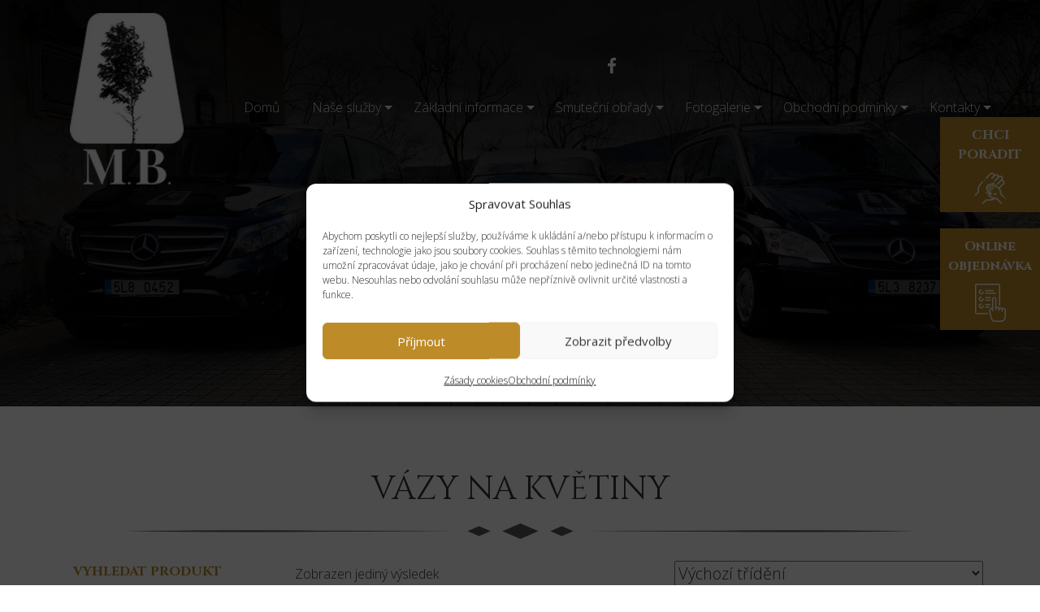

--- FILE ---
content_type: text/html; charset=UTF-8
request_url: https://psbartonova.cz/kategorie-produktu/vazy-na-kvetiny/
body_size: 18599
content:
<!doctype html>
<html lang="cs" class="no-js">
	<head>
		<meta charset="UTF-8">
		<title>Vázy na květiny Archivy - Pohřební služba Marcela Bartoňová</title>

		<link href="//www.google-analytics.com" rel="dns-prefetch">

		<meta http-equiv="X-UA-Compatible" content="IE=edge,chrome=1">
		<meta name="viewport" content="width=device-width, initial-scale=1.0">
		<meta name="description" content="Nabízíme nadstandardní pohřební služby za slušné ceny v Liberci a Jablonci n. N. Garantujeme individuální přístup, diskrétnost a respekt k Vašim požadavkům.">

		<meta name='robots' content='index, follow, max-image-preview:large, max-snippet:-1, max-video-preview:-1' />

	<!-- This site is optimized with the Yoast SEO plugin v24.9 - https://yoast.com/wordpress/plugins/seo/ -->
	<link rel="canonical" href="https://psbartonova.cz/kategorie-produktu/vazy-na-kvetiny/" />
	<meta property="og:locale" content="cs_CZ" />
	<meta property="og:type" content="article" />
	<meta property="og:title" content="Vázy na květiny Archivy - Pohřební služba Marcela Bartoňová" />
	<meta property="og:description" content="Vázy na pomník, určené k umístěný umělých i živých květin. Všechny vázy obsahují praktickou vyjímatelnou vložku na vodu." />
	<meta property="og:url" content="https://psbartonova.cz/kategorie-produktu/vazy-na-kvetiny/" />
	<meta property="og:site_name" content="Pohřební služba Marcela Bartoňová" />
	<meta name="twitter:card" content="summary_large_image" />
	<script type="application/ld+json" class="yoast-schema-graph">{"@context":"https://schema.org","@graph":[{"@type":"CollectionPage","@id":"https://psbartonova.cz/kategorie-produktu/vazy-na-kvetiny/","url":"https://psbartonova.cz/kategorie-produktu/vazy-na-kvetiny/","name":"Vázy na květiny Archivy - Pohřební služba Marcela Bartoňová","isPartOf":{"@id":"https://psbartonova.cz/#website"},"primaryImageOfPage":{"@id":"https://psbartonova.cz/kategorie-produktu/vazy-na-kvetiny/#primaryimage"},"image":{"@id":"https://psbartonova.cz/kategorie-produktu/vazy-na-kvetiny/#primaryimage"},"thumbnailUrl":"https://psbartonova.cz/wp-content/uploads/2020/08/vaza.jpg","breadcrumb":{"@id":"https://psbartonova.cz/kategorie-produktu/vazy-na-kvetiny/#breadcrumb"},"inLanguage":"cs"},{"@type":"ImageObject","inLanguage":"cs","@id":"https://psbartonova.cz/kategorie-produktu/vazy-na-kvetiny/#primaryimage","url":"https://psbartonova.cz/wp-content/uploads/2020/08/vaza.jpg","contentUrl":"https://psbartonova.cz/wp-content/uploads/2020/08/vaza.jpg","width":455,"height":762},{"@type":"BreadcrumbList","@id":"https://psbartonova.cz/kategorie-produktu/vazy-na-kvetiny/#breadcrumb","itemListElement":[{"@type":"ListItem","position":1,"name":"Domů","item":"https://psbartonova.cz/"},{"@type":"ListItem","position":2,"name":"Vázy na květiny"}]},{"@type":"WebSite","@id":"https://psbartonova.cz/#website","url":"https://psbartonova.cz/","name":"Pohřební služba Marcela Bartoňová","description":"Nabízíme nadstandardní pohřební služby za slušné ceny v Liberci a Jablonci n. N. Garantujeme individuální přístup, diskrétnost a respekt k Vašim požadavkům.","potentialAction":[{"@type":"SearchAction","target":{"@type":"EntryPoint","urlTemplate":"https://psbartonova.cz/?s={search_term_string}"},"query-input":{"@type":"PropertyValueSpecification","valueRequired":true,"valueName":"search_term_string"}}],"inLanguage":"cs"}]}</script>
	<!-- / Yoast SEO plugin. -->


<link rel='dns-prefetch' href='//cdnjs.cloudflare.com' />
<link rel='dns-prefetch' href='//maxcdn.bootstrapcdn.com' />
<link rel='dns-prefetch' href='//fonts.googleapis.com' />
<style id='wp-img-auto-sizes-contain-inline-css' type='text/css'>
img:is([sizes=auto i],[sizes^="auto," i]){contain-intrinsic-size:3000px 1500px}
/*# sourceURL=wp-img-auto-sizes-contain-inline-css */
</style>
<style id='wp-emoji-styles-inline-css' type='text/css'>

	img.wp-smiley, img.emoji {
		display: inline !important;
		border: none !important;
		box-shadow: none !important;
		height: 1em !important;
		width: 1em !important;
		margin: 0 0.07em !important;
		vertical-align: -0.1em !important;
		background: none !important;
		padding: 0 !important;
	}
/*# sourceURL=wp-emoji-styles-inline-css */
</style>
<style id='wp-block-library-inline-css' type='text/css'>
:root{--wp-block-synced-color:#7a00df;--wp-block-synced-color--rgb:122,0,223;--wp-bound-block-color:var(--wp-block-synced-color);--wp-editor-canvas-background:#ddd;--wp-admin-theme-color:#007cba;--wp-admin-theme-color--rgb:0,124,186;--wp-admin-theme-color-darker-10:#006ba1;--wp-admin-theme-color-darker-10--rgb:0,107,160.5;--wp-admin-theme-color-darker-20:#005a87;--wp-admin-theme-color-darker-20--rgb:0,90,135;--wp-admin-border-width-focus:2px}@media (min-resolution:192dpi){:root{--wp-admin-border-width-focus:1.5px}}.wp-element-button{cursor:pointer}:root .has-very-light-gray-background-color{background-color:#eee}:root .has-very-dark-gray-background-color{background-color:#313131}:root .has-very-light-gray-color{color:#eee}:root .has-very-dark-gray-color{color:#313131}:root .has-vivid-green-cyan-to-vivid-cyan-blue-gradient-background{background:linear-gradient(135deg,#00d084,#0693e3)}:root .has-purple-crush-gradient-background{background:linear-gradient(135deg,#34e2e4,#4721fb 50%,#ab1dfe)}:root .has-hazy-dawn-gradient-background{background:linear-gradient(135deg,#faaca8,#dad0ec)}:root .has-subdued-olive-gradient-background{background:linear-gradient(135deg,#fafae1,#67a671)}:root .has-atomic-cream-gradient-background{background:linear-gradient(135deg,#fdd79a,#004a59)}:root .has-nightshade-gradient-background{background:linear-gradient(135deg,#330968,#31cdcf)}:root .has-midnight-gradient-background{background:linear-gradient(135deg,#020381,#2874fc)}:root{--wp--preset--font-size--normal:16px;--wp--preset--font-size--huge:42px}.has-regular-font-size{font-size:1em}.has-larger-font-size{font-size:2.625em}.has-normal-font-size{font-size:var(--wp--preset--font-size--normal)}.has-huge-font-size{font-size:var(--wp--preset--font-size--huge)}.has-text-align-center{text-align:center}.has-text-align-left{text-align:left}.has-text-align-right{text-align:right}.has-fit-text{white-space:nowrap!important}#end-resizable-editor-section{display:none}.aligncenter{clear:both}.items-justified-left{justify-content:flex-start}.items-justified-center{justify-content:center}.items-justified-right{justify-content:flex-end}.items-justified-space-between{justify-content:space-between}.screen-reader-text{border:0;clip-path:inset(50%);height:1px;margin:-1px;overflow:hidden;padding:0;position:absolute;width:1px;word-wrap:normal!important}.screen-reader-text:focus{background-color:#ddd;clip-path:none;color:#444;display:block;font-size:1em;height:auto;left:5px;line-height:normal;padding:15px 23px 14px;text-decoration:none;top:5px;width:auto;z-index:100000}html :where(.has-border-color){border-style:solid}html :where([style*=border-top-color]){border-top-style:solid}html :where([style*=border-right-color]){border-right-style:solid}html :where([style*=border-bottom-color]){border-bottom-style:solid}html :where([style*=border-left-color]){border-left-style:solid}html :where([style*=border-width]){border-style:solid}html :where([style*=border-top-width]){border-top-style:solid}html :where([style*=border-right-width]){border-right-style:solid}html :where([style*=border-bottom-width]){border-bottom-style:solid}html :where([style*=border-left-width]){border-left-style:solid}html :where(img[class*=wp-image-]){height:auto;max-width:100%}:where(figure){margin:0 0 1em}html :where(.is-position-sticky){--wp-admin--admin-bar--position-offset:var(--wp-admin--admin-bar--height,0px)}@media screen and (max-width:600px){html :where(.is-position-sticky){--wp-admin--admin-bar--position-offset:0px}}

/*# sourceURL=wp-block-library-inline-css */
</style><link rel='stylesheet' id='wc-blocks-style-css' href='https://psbartonova.cz/wp-content/plugins/woocommerce/assets/client/blocks/wc-blocks.css?ver=wc-9.8.6' media='all' />
<style id='global-styles-inline-css' type='text/css'>
:root{--wp--preset--aspect-ratio--square: 1;--wp--preset--aspect-ratio--4-3: 4/3;--wp--preset--aspect-ratio--3-4: 3/4;--wp--preset--aspect-ratio--3-2: 3/2;--wp--preset--aspect-ratio--2-3: 2/3;--wp--preset--aspect-ratio--16-9: 16/9;--wp--preset--aspect-ratio--9-16: 9/16;--wp--preset--color--black: #000000;--wp--preset--color--cyan-bluish-gray: #abb8c3;--wp--preset--color--white: #ffffff;--wp--preset--color--pale-pink: #f78da7;--wp--preset--color--vivid-red: #cf2e2e;--wp--preset--color--luminous-vivid-orange: #ff6900;--wp--preset--color--luminous-vivid-amber: #fcb900;--wp--preset--color--light-green-cyan: #7bdcb5;--wp--preset--color--vivid-green-cyan: #00d084;--wp--preset--color--pale-cyan-blue: #8ed1fc;--wp--preset--color--vivid-cyan-blue: #0693e3;--wp--preset--color--vivid-purple: #9b51e0;--wp--preset--gradient--vivid-cyan-blue-to-vivid-purple: linear-gradient(135deg,rgb(6,147,227) 0%,rgb(155,81,224) 100%);--wp--preset--gradient--light-green-cyan-to-vivid-green-cyan: linear-gradient(135deg,rgb(122,220,180) 0%,rgb(0,208,130) 100%);--wp--preset--gradient--luminous-vivid-amber-to-luminous-vivid-orange: linear-gradient(135deg,rgb(252,185,0) 0%,rgb(255,105,0) 100%);--wp--preset--gradient--luminous-vivid-orange-to-vivid-red: linear-gradient(135deg,rgb(255,105,0) 0%,rgb(207,46,46) 100%);--wp--preset--gradient--very-light-gray-to-cyan-bluish-gray: linear-gradient(135deg,rgb(238,238,238) 0%,rgb(169,184,195) 100%);--wp--preset--gradient--cool-to-warm-spectrum: linear-gradient(135deg,rgb(74,234,220) 0%,rgb(151,120,209) 20%,rgb(207,42,186) 40%,rgb(238,44,130) 60%,rgb(251,105,98) 80%,rgb(254,248,76) 100%);--wp--preset--gradient--blush-light-purple: linear-gradient(135deg,rgb(255,206,236) 0%,rgb(152,150,240) 100%);--wp--preset--gradient--blush-bordeaux: linear-gradient(135deg,rgb(254,205,165) 0%,rgb(254,45,45) 50%,rgb(107,0,62) 100%);--wp--preset--gradient--luminous-dusk: linear-gradient(135deg,rgb(255,203,112) 0%,rgb(199,81,192) 50%,rgb(65,88,208) 100%);--wp--preset--gradient--pale-ocean: linear-gradient(135deg,rgb(255,245,203) 0%,rgb(182,227,212) 50%,rgb(51,167,181) 100%);--wp--preset--gradient--electric-grass: linear-gradient(135deg,rgb(202,248,128) 0%,rgb(113,206,126) 100%);--wp--preset--gradient--midnight: linear-gradient(135deg,rgb(2,3,129) 0%,rgb(40,116,252) 100%);--wp--preset--font-size--small: 13px;--wp--preset--font-size--medium: 20px;--wp--preset--font-size--large: 36px;--wp--preset--font-size--x-large: 42px;--wp--preset--spacing--20: 0.44rem;--wp--preset--spacing--30: 0.67rem;--wp--preset--spacing--40: 1rem;--wp--preset--spacing--50: 1.5rem;--wp--preset--spacing--60: 2.25rem;--wp--preset--spacing--70: 3.38rem;--wp--preset--spacing--80: 5.06rem;--wp--preset--shadow--natural: 6px 6px 9px rgba(0, 0, 0, 0.2);--wp--preset--shadow--deep: 12px 12px 50px rgba(0, 0, 0, 0.4);--wp--preset--shadow--sharp: 6px 6px 0px rgba(0, 0, 0, 0.2);--wp--preset--shadow--outlined: 6px 6px 0px -3px rgb(255, 255, 255), 6px 6px rgb(0, 0, 0);--wp--preset--shadow--crisp: 6px 6px 0px rgb(0, 0, 0);}:where(.is-layout-flex){gap: 0.5em;}:where(.is-layout-grid){gap: 0.5em;}body .is-layout-flex{display: flex;}.is-layout-flex{flex-wrap: wrap;align-items: center;}.is-layout-flex > :is(*, div){margin: 0;}body .is-layout-grid{display: grid;}.is-layout-grid > :is(*, div){margin: 0;}:where(.wp-block-columns.is-layout-flex){gap: 2em;}:where(.wp-block-columns.is-layout-grid){gap: 2em;}:where(.wp-block-post-template.is-layout-flex){gap: 1.25em;}:where(.wp-block-post-template.is-layout-grid){gap: 1.25em;}.has-black-color{color: var(--wp--preset--color--black) !important;}.has-cyan-bluish-gray-color{color: var(--wp--preset--color--cyan-bluish-gray) !important;}.has-white-color{color: var(--wp--preset--color--white) !important;}.has-pale-pink-color{color: var(--wp--preset--color--pale-pink) !important;}.has-vivid-red-color{color: var(--wp--preset--color--vivid-red) !important;}.has-luminous-vivid-orange-color{color: var(--wp--preset--color--luminous-vivid-orange) !important;}.has-luminous-vivid-amber-color{color: var(--wp--preset--color--luminous-vivid-amber) !important;}.has-light-green-cyan-color{color: var(--wp--preset--color--light-green-cyan) !important;}.has-vivid-green-cyan-color{color: var(--wp--preset--color--vivid-green-cyan) !important;}.has-pale-cyan-blue-color{color: var(--wp--preset--color--pale-cyan-blue) !important;}.has-vivid-cyan-blue-color{color: var(--wp--preset--color--vivid-cyan-blue) !important;}.has-vivid-purple-color{color: var(--wp--preset--color--vivid-purple) !important;}.has-black-background-color{background-color: var(--wp--preset--color--black) !important;}.has-cyan-bluish-gray-background-color{background-color: var(--wp--preset--color--cyan-bluish-gray) !important;}.has-white-background-color{background-color: var(--wp--preset--color--white) !important;}.has-pale-pink-background-color{background-color: var(--wp--preset--color--pale-pink) !important;}.has-vivid-red-background-color{background-color: var(--wp--preset--color--vivid-red) !important;}.has-luminous-vivid-orange-background-color{background-color: var(--wp--preset--color--luminous-vivid-orange) !important;}.has-luminous-vivid-amber-background-color{background-color: var(--wp--preset--color--luminous-vivid-amber) !important;}.has-light-green-cyan-background-color{background-color: var(--wp--preset--color--light-green-cyan) !important;}.has-vivid-green-cyan-background-color{background-color: var(--wp--preset--color--vivid-green-cyan) !important;}.has-pale-cyan-blue-background-color{background-color: var(--wp--preset--color--pale-cyan-blue) !important;}.has-vivid-cyan-blue-background-color{background-color: var(--wp--preset--color--vivid-cyan-blue) !important;}.has-vivid-purple-background-color{background-color: var(--wp--preset--color--vivid-purple) !important;}.has-black-border-color{border-color: var(--wp--preset--color--black) !important;}.has-cyan-bluish-gray-border-color{border-color: var(--wp--preset--color--cyan-bluish-gray) !important;}.has-white-border-color{border-color: var(--wp--preset--color--white) !important;}.has-pale-pink-border-color{border-color: var(--wp--preset--color--pale-pink) !important;}.has-vivid-red-border-color{border-color: var(--wp--preset--color--vivid-red) !important;}.has-luminous-vivid-orange-border-color{border-color: var(--wp--preset--color--luminous-vivid-orange) !important;}.has-luminous-vivid-amber-border-color{border-color: var(--wp--preset--color--luminous-vivid-amber) !important;}.has-light-green-cyan-border-color{border-color: var(--wp--preset--color--light-green-cyan) !important;}.has-vivid-green-cyan-border-color{border-color: var(--wp--preset--color--vivid-green-cyan) !important;}.has-pale-cyan-blue-border-color{border-color: var(--wp--preset--color--pale-cyan-blue) !important;}.has-vivid-cyan-blue-border-color{border-color: var(--wp--preset--color--vivid-cyan-blue) !important;}.has-vivid-purple-border-color{border-color: var(--wp--preset--color--vivid-purple) !important;}.has-vivid-cyan-blue-to-vivid-purple-gradient-background{background: var(--wp--preset--gradient--vivid-cyan-blue-to-vivid-purple) !important;}.has-light-green-cyan-to-vivid-green-cyan-gradient-background{background: var(--wp--preset--gradient--light-green-cyan-to-vivid-green-cyan) !important;}.has-luminous-vivid-amber-to-luminous-vivid-orange-gradient-background{background: var(--wp--preset--gradient--luminous-vivid-amber-to-luminous-vivid-orange) !important;}.has-luminous-vivid-orange-to-vivid-red-gradient-background{background: var(--wp--preset--gradient--luminous-vivid-orange-to-vivid-red) !important;}.has-very-light-gray-to-cyan-bluish-gray-gradient-background{background: var(--wp--preset--gradient--very-light-gray-to-cyan-bluish-gray) !important;}.has-cool-to-warm-spectrum-gradient-background{background: var(--wp--preset--gradient--cool-to-warm-spectrum) !important;}.has-blush-light-purple-gradient-background{background: var(--wp--preset--gradient--blush-light-purple) !important;}.has-blush-bordeaux-gradient-background{background: var(--wp--preset--gradient--blush-bordeaux) !important;}.has-luminous-dusk-gradient-background{background: var(--wp--preset--gradient--luminous-dusk) !important;}.has-pale-ocean-gradient-background{background: var(--wp--preset--gradient--pale-ocean) !important;}.has-electric-grass-gradient-background{background: var(--wp--preset--gradient--electric-grass) !important;}.has-midnight-gradient-background{background: var(--wp--preset--gradient--midnight) !important;}.has-small-font-size{font-size: var(--wp--preset--font-size--small) !important;}.has-medium-font-size{font-size: var(--wp--preset--font-size--medium) !important;}.has-large-font-size{font-size: var(--wp--preset--font-size--large) !important;}.has-x-large-font-size{font-size: var(--wp--preset--font-size--x-large) !important;}
/*# sourceURL=global-styles-inline-css */
</style>

<style id='classic-theme-styles-inline-css' type='text/css'>
/*! This file is auto-generated */
.wp-block-button__link{color:#fff;background-color:#32373c;border-radius:9999px;box-shadow:none;text-decoration:none;padding:calc(.667em + 2px) calc(1.333em + 2px);font-size:1.125em}.wp-block-file__button{background:#32373c;color:#fff;text-decoration:none}
/*# sourceURL=/wp-includes/css/classic-themes.min.css */
</style>
<link rel='stylesheet' id='contact-form-7-css' href='https://psbartonova.cz/wp-content/plugins/contact-form-7/includes/css/styles.css?ver=6.1.4' media='all' />
<link rel='stylesheet' id='woocommerce-layout-css' href='https://psbartonova.cz/wp-content/plugins/woocommerce/assets/css/woocommerce-layout.css?ver=9.8.6' media='all' />
<link rel='stylesheet' id='woocommerce-smallscreen-css' href='https://psbartonova.cz/wp-content/plugins/woocommerce/assets/css/woocommerce-smallscreen.css?ver=9.8.6' media='only screen and (max-width: 768px)' />
<link rel='stylesheet' id='woocommerce-general-css' href='https://psbartonova.cz/wp-content/plugins/woocommerce/assets/css/woocommerce.css?ver=9.8.6' media='all' />
<style id='woocommerce-inline-inline-css' type='text/css'>
.woocommerce form .form-row .required { visibility: visible; }
/*# sourceURL=woocommerce-inline-inline-css */
</style>
<link rel='stylesheet' id='wooswipe-pswp-css-css' href='https://psbartonova.cz/wp-content/plugins/wooswipe/public/pswp/photoswipe.css?ver=3.0.1' media='all' />
<link rel='stylesheet' id='wooswipe-pswp-skin-css' href='https://psbartonova.cz/wp-content/plugins/wooswipe/public/pswp/default-skin/default-skin.css?ver=3.0.1' media='all' />
<link rel='stylesheet' id='wooswipe-slick-css-css' href='https://psbartonova.cz/wp-content/plugins/wooswipe/public/slick/slick.css?ver=3.0.1' media='all' />
<link rel='stylesheet' id='wooswipe-slick-theme-css' href='https://psbartonova.cz/wp-content/plugins/wooswipe/public/slick/slick-theme.css?ver=3.0.1' media='all' />
<link rel='stylesheet' id='wooswipe-css-css' href='https://psbartonova.cz/wp-content/plugins/wooswipe/public/css/wooswipe.css?ver=3.0.1' media='all' />
<link rel='stylesheet' id='cmplz-general-css' href='https://psbartonova.cz/wp-content/plugins/complianz-gdpr-premium/assets/css/cookieblocker.min.css?ver=1769591612' media='all' />
<link rel='stylesheet' id='brands-styles-css' href='https://psbartonova.cz/wp-content/plugins/woocommerce/assets/css/brands.css?ver=9.8.6' media='all' />
<link rel='stylesheet' id='xoo-wsc-fonts-css' href='https://psbartonova.cz/wp-content/plugins/side-cart-woocommerce/assets/css/xoo-wsc-fonts.css?ver=2.6.3' media='all' />
<link rel='stylesheet' id='xoo-wsc-style-css' href='https://psbartonova.cz/wp-content/plugins/side-cart-woocommerce/assets/css/xoo-wsc-style.css?ver=2.6.3' media='all' />
<style id='xoo-wsc-style-inline-css' type='text/css'>



 

.xoo-wsc-footer{
	background-color: #ffffff;
	color: #000000;
	padding: 10px 20px;
	box-shadow: 0 -5px 10px #0000001a;
}

.xoo-wsc-footer, .xoo-wsc-footer a, .xoo-wsc-footer .amount{
	font-size: 18px;
}

.xoo-wsc-btn .amount{
	color: #000000}

.xoo-wsc-btn:hover .amount{
	color: #000000;
}

.xoo-wsc-ft-buttons-cont{
	grid-template-columns: auto;
}

.xoo-wsc-basket{
	bottom: 12px;
	right: 0px;
	background-color: #ffffff;
	color: #000000;
	box-shadow: 0 1px 4px 0;
	border-radius: 50%;
	display: flex;
	width: 60px;
	height: 60px;
}


.xoo-wsc-bki{
	font-size: 30px}

.xoo-wsc-items-count{
	top: -12px;
	left: -12px;
}

.xoo-wsc-items-count{
	background-color: #000000;
	color: #ffffff;
}

.xoo-wsc-container, .xoo-wsc-slider{
	max-width: 320px;
	right: -320px;
	top: 0;bottom: 0;
	bottom: 0;
	font-family: }


.xoo-wsc-cart-active .xoo-wsc-container, .xoo-wsc-slider-active .xoo-wsc-slider{
	right: 0;
}


.xoo-wsc-cart-active .xoo-wsc-basket{
	right: 320px;
}

.xoo-wsc-slider{
	right: -320px;
}

span.xoo-wsch-close {
    font-size: 16px;
    right: 10px;
}

.xoo-wsch-top{
	justify-content: center;
}

.xoo-wsch-text{
	font-size: 20px;
}

.xoo-wsc-header{
	color: #000000;
	background-color: #ffffff;
	border-bottom: 2px solid #eee;
}


.xoo-wsc-body{
	background-color: #ffffff;
}

.xoo-wsc-products:not(.xoo-wsc-pattern-card), .xoo-wsc-products:not(.xoo-wsc-pattern-card) span.amount, .xoo-wsc-products:not(.xoo-wsc-pattern-card) a{
	font-size: 16px;
	color: #000000;
}

.xoo-wsc-products:not(.xoo-wsc-pattern-card) .xoo-wsc-product{
	padding: 20px 15px;
	margin: 0;
	border-radius: 0px;
	box-shadow: 0 0;
	background-color: transparent;
}

.xoo-wsc-sum-col{
	justify-content: center;
}


/** Shortcode **/
.xoo-wsc-sc-count{
	background-color: #000000;
	color: #ffffff;
}

.xoo-wsc-sc-bki{
	font-size: 28px;
	color: #000000;
}
.xoo-wsc-sc-cont{
	color: #000000;
}


.xoo-wsc-product dl.variation {
	display: block;
}


.xoo-wsc-product-cont{
	padding: 10px 10px;
}

.xoo-wsc-products:not(.xoo-wsc-pattern-card) .xoo-wsc-img-col{
	width: 30%;
}

.xoo-wsc-pattern-card .xoo-wsc-img-col img{
	max-width: 100%;
	height: auto;
}

.xoo-wsc-products:not(.xoo-wsc-pattern-card) .xoo-wsc-sum-col{
	width: 70%;
}

.xoo-wsc-pattern-card .xoo-wsc-product-cont{
	width: 50% 
}

@media only screen and (max-width: 600px) {
	.xoo-wsc-pattern-card .xoo-wsc-product-cont  {
		width: 50%;
	}
}


.xoo-wsc-pattern-card .xoo-wsc-product{
	border: 0;
	box-shadow: 0px 10px 15px -12px #0000001a;
}


.xoo-wsc-sm-front{
	background-color: #eee;
}
.xoo-wsc-pattern-card, .xoo-wsc-sm-front{
	border-bottom-left-radius: 5px;
	border-bottom-right-radius: 5px;
}
.xoo-wsc-pattern-card, .xoo-wsc-img-col img, .xoo-wsc-img-col, .xoo-wsc-sm-back-cont{
	border-top-left-radius: 5px;
	border-top-right-radius: 5px;
}
.xoo-wsc-sm-back{
	background-color: #fff;
}
.xoo-wsc-pattern-card, .xoo-wsc-pattern-card a, .xoo-wsc-pattern-card .amount{
	font-size: 16px;
}

.xoo-wsc-sm-front, .xoo-wsc-sm-front a, .xoo-wsc-sm-front .amount{
	color: #000;
}

.xoo-wsc-sm-back, .xoo-wsc-sm-back a, .xoo-wsc-sm-back .amount{
	color: #000;
}


.magictime {
    animation-duration: 0.5s;
}


/*# sourceURL=xoo-wsc-style-inline-css */
</style>
<link rel='stylesheet' id='boostrap-css' href='https://psbartonova.cz/wp-content/themes/MBbyWenam/js/lib/bootstrap-3.3.6-dist/css/bootstrap.css?ver=1.0' media='all' />
<link rel='stylesheet' id='boostrap-datepicker-css' href='https://psbartonova.cz/wp-content/themes/MBbyWenam/css/datepicker.css?ver=1.0' media='all' />
<link rel='stylesheet' id='normalize-css' href='https://psbartonova.cz/wp-content/themes/MBbyWenam/normalize.css?ver=1.0' media='all' />
<link rel='stylesheet' id='faIcons-css' href='//maxcdn.bootstrapcdn.com/font-awesome/4.7.0/css/font-awesome.min.css?ver=6.9' media='all' />
<link rel='stylesheet' id='carousel-css' href='https://psbartonova.cz/wp-content/themes/MBbyWenam/css/owl.carousel.css?ver=1.0' media='all' />
<link rel='stylesheet' id='prettyphoto-css' href='https://psbartonova.cz/wp-content/themes/MBbyWenam/js/lib/prettyPhoto/css/prettyPhoto.css?ver=1.0' media='all' />
<link rel='stylesheet' id='html5blank-css' href='https://psbartonova.cz/wp-content/themes/MBbyWenam/style.css?ver=1.10' media='all' />
<link rel='stylesheet' id='OpenSans-css' href='//fonts.googleapis.com/css?family=Open+Sans%3A300%2C300i%2C400%2C400i%2C600%2C700%2C700i&#038;subset=latin%2Clatin-ext&#038;ver=1.03' media='all' />
<link rel='stylesheet' id='Cinzel-css' href='//fonts.googleapis.com/css?family=Cinzel%3A400%2C700%2C900&#038;subset=latin%2Clatin-ext&#038;ver=1.03' media='all' />
<link rel='stylesheet' id='Parisienne-css' href='//fonts.googleapis.com/css?family=Parisienne&#038;subset=latin%2Clatin-ext&#038;ver=1.03' media='all' />
<script type="text/javascript" src="https://psbartonova.cz/wp-content/themes/MBbyWenam/js/lib/conditionizr-4.3.0.min.js?ver=4.3.0" id="conditionizr-js"></script>
<script type="text/javascript" src="https://psbartonova.cz/wp-content/themes/MBbyWenam/js/lib/modernizr-2.7.1.min.js?ver=2.7.1" id="modernizr-js"></script>
<script type="text/javascript" src="https://cdnjs.cloudflare.com/ajax/libs/jquery/1.9.1/jquery.min.js" id="jquery-js"></script>
<script type="text/javascript" src="https://psbartonova.cz/wp-content/plugins/woocommerce/assets/js/jquery-blockui/jquery.blockUI.min.js?ver=2.7.0-wc.9.8.6" id="jquery-blockui-js" defer="defer" data-wp-strategy="defer"></script>
<script type="text/javascript" id="wc-add-to-cart-js-extra">
/* <![CDATA[ */
var wc_add_to_cart_params = {"ajax_url":"https://psbartonova.cz/wp-admin/admin-ajax.php","wc_ajax_url":"/?wc-ajax=%%endpoint%%","i18n_view_cart":"Zobrazit ko\u0161\u00edk","cart_url":"https://psbartonova.cz/kosik/","is_cart":"","cart_redirect_after_add":"no"};
//# sourceURL=wc-add-to-cart-js-extra
/* ]]> */
</script>
<script type="text/javascript" src="https://psbartonova.cz/wp-content/plugins/woocommerce/assets/js/frontend/add-to-cart.min.js?ver=9.8.6" id="wc-add-to-cart-js" defer="defer" data-wp-strategy="defer"></script>
<script type="text/javascript" src="https://psbartonova.cz/wp-content/plugins/woocommerce/assets/js/js-cookie/js.cookie.min.js?ver=2.1.4-wc.9.8.6" id="js-cookie-js" defer="defer" data-wp-strategy="defer"></script>
<script type="text/javascript" id="woocommerce-js-extra">
/* <![CDATA[ */
var woocommerce_params = {"ajax_url":"https://psbartonova.cz/wp-admin/admin-ajax.php","wc_ajax_url":"/?wc-ajax=%%endpoint%%","i18n_password_show":"Show password","i18n_password_hide":"Hide password"};
//# sourceURL=woocommerce-js-extra
/* ]]> */
</script>
<script type="text/javascript" src="https://psbartonova.cz/wp-content/plugins/woocommerce/assets/js/frontend/woocommerce.min.js?ver=9.8.6" id="woocommerce-js" defer="defer" data-wp-strategy="defer"></script>
<script type="text/javascript" src="https://psbartonova.cz/wp-content/plugins/wooswipe/public/pswp/photoswipe.min.js?ver=3.0.1" id="wooswipe-pswp-js"></script>
<script type="text/javascript" src="https://psbartonova.cz/wp-content/plugins/wooswipe/public/pswp/photoswipe-ui-default.min.js?ver=3.0.1" id="wooswipe-pswp-ui-js"></script>
<script type="text/javascript" src="https://psbartonova.cz/wp-content/plugins/wooswipe/public/slick/slick.min.js?ver=3.0.1" id="wooswipe-slick-js"></script>
<script type="text/javascript" src="https://cdnjs.cloudflare.com/ajax/libs/jquery-migrate/1.1.0/jquery-migrate.min.js" id="jquerymigrate-js"></script>
<script type="text/javascript" src="//code.jquery.com/ui/1.11.4/jquery-ui.min.js?ver=6.9" id="jquery-ui-js-js"></script>
<script type="text/javascript" src="https://psbartonova.cz/wp-content/themes/MBbyWenam/js/lib/bootstrap-3.3.6-dist/js/bootstrap.min.js?ver=6.9" id="boostrap-js-js"></script>
<script type="text/javascript" src="https://psbartonova.cz/wp-content/themes/MBbyWenam/js/lib/prettyPhoto/js/jquery.prettyPhoto.js?ver=6.9" id="prettyphoto-js-js"></script>
<script type="text/javascript" src="https://psbartonova.cz/wp-content/themes/MBbyWenam/js/lib/owl.carousel.min.js?ver=6.9" id="carousel-js-js"></script>
<script type="text/javascript" src="https://psbartonova.cz/wp-content/themes/MBbyWenam/js/lib/jquery.owl-filter.js?ver=6.9" id="carouselfilter-js-js"></script>
<script type="text/javascript" src="https://psbartonova.cz/wp-content/themes/MBbyWenam/js/scripts.js?ver=1.01" id="scripts-js"></script>
<link rel="https://api.w.org/" href="https://psbartonova.cz/wp-json/" /><link rel="alternate" title="JSON" type="application/json" href="https://psbartonova.cz/wp-json/wp/v2/product_cat/34" />			<style>.cmplz-hidden {
					display: none !important;
				}</style>
	<!--//Livechatoo.com START-code//-->
	<script type="text/javascript">
	(function() {
	  livechatooCmd = function() { livechatoo.embed.init({account : 'psmb', lang : 'cs', side : 'right'}) };
	  var l = document.createElement('script'); l.type = 'text/javascript'; l.async = !0; l.src = '//app.livechatoo.com/js/web.min.js';
	  var s = document.getElementsByTagName('script')[0]; s.parentNode.insertBefore(l, s);
	})();
	</script>
	<!--//Livechatoo.com END-code//-->
		<noscript><style>.woocommerce-product-gallery{ opacity: 1 !important; }</style></noscript>
	<link rel="icon" href="https://psbartonova.cz/wp-content/uploads/2025/03/cropped-Favicon-PSMB-v1-32x32.jpg" sizes="32x32" />
<link rel="icon" href="https://psbartonova.cz/wp-content/uploads/2025/03/cropped-Favicon-PSMB-v1-192x192.jpg" sizes="192x192" />
<link rel="apple-touch-icon" href="https://psbartonova.cz/wp-content/uploads/2025/03/cropped-Favicon-PSMB-v1-180x180.jpg" />
<meta name="msapplication-TileImage" content="https://psbartonova.cz/wp-content/uploads/2025/03/cropped-Favicon-PSMB-v1-270x270.jpg" />
		<script>
        // conditionizr.com
        // configure environment tests
        conditionizr.config({
            assets: 'https://psbartonova.cz/wp-content/themes/MBbyWenam',
            tests: {}
        });
		//window.FontAwesomeConfig.searchPseudoElements = true;
        </script>


					<style>
			.xoo-wsc-modal{
				display: none !important;
			}
			</style>
			<link rel='stylesheet' id='font-awesome-css' href='https://cdn.jsdelivr.net/fontawesome/4.7.0/css/font-awesome.min.css?ver=6.9' media='all' />
</head>
	<body data-rsssl=1 class="archive tax-product_cat term-vazy-na-kvetiny term-34 wp-theme-MBbyWenam theme-MBbyWenam woocommerce woocommerce-page woocommerce-no-js">
	<div>


	<!-- header -->
	<header role="banner" style="background-image: url('https://psbartonova.cz/wp-content/uploads/2020/03/IMG_20200312_101647-gradient-1.jpg');" class="vaza-na-hrob-kamen-pg product sub-page">
	<div class="container">

		<nav class="navbar">
		  <div class="container fullsize">
			<div class="navbar-header">
			  <button type="button" class="navbar-toggle" data-toggle="collapse" data-target="#myNavbar">
				<i class="fa fa-bars" aria-hidden="true"></i>
			  </button>
			  <a class="navbar-brand" href="https://psbartonova.cz"><img src="https://psbartonova.cz/wp-content/themes/MBbyWenam/img/logo.v3.png"></a>
			</div>
			<div class="collapse navbar-collapse" id="myNavbar">
				<ul class="nav navbar-nav navbar-right">
												<div class="text-center social hidden-xs">
															<a href="https://www.facebook.com/psbartonova/" target="_blank"><i class="fa fa-facebook"></i></a>
														</div>
										<li id="menu-item-61" class="menu-item menu-item-type-post_type menu-item-object-page menu-item-home"><a href="https://psbartonova.cz/"><span>Domů</span></a></li>
<li id="menu-item-166" class="menu-item menu-item-type-post_type menu-item-object-page menu-item-has-children has-sub"><a href="https://psbartonova.cz/nase-sluzby/"><span>Naše služby</span></a>
<ul>
	<li id="menu-item-367" class="menu-item menu-item-type-post_type menu-item-object-page"><a href="https://psbartonova.cz/nase-sluzby/prevozy-zesnulych/"><span>Převozy zesnulých</span></a></li>
	<li id="menu-item-368" class="menu-item menu-item-type-post_type menu-item-object-page"><a href="https://psbartonova.cz/nase-sluzby/pohrby-bez-smutecniho-obradu/"><span>Pohřby bez smutečního obřadu</span></a></li>
	<li id="menu-item-369" class="menu-item menu-item-type-post_type menu-item-object-page"><a href="https://psbartonova.cz/nase-sluzby/pohrby-se-smutecnim-obradem/"><span>Pohřby se smutečním obřadem</span></a></li>
	<li id="menu-item-370" class="menu-item menu-item-type-post_type menu-item-object-page"><a href="https://psbartonova.cz/nase-sluzby/cirkevni-pohrby/"><span>Církevní pohřby</span></a></li>
	<li id="menu-item-371" class="menu-item menu-item-type-post_type menu-item-object-page"><a href="https://psbartonova.cz/nase-sluzby/pohrby-s-ulozenim-do-hrobu/"><span>Pohřby s uložením do hrobu</span></a></li>
	<li id="menu-item-372" class="menu-item menu-item-type-post_type menu-item-object-page"><a href="https://psbartonova.cz/nase-sluzby/ekonomicke-pohrby-liberec-jablonec/"><span>Ekonomické pohřby</span></a></li>
	<li id="menu-item-1368" class="menu-item menu-item-type-post_type menu-item-object-page"><a href="https://psbartonova.cz/cenik-pohrbu-a-sluzeb/"><span>Ceník pohřbů a služeb</span></a></li>
	<li id="menu-item-1005" class="menu-item menu-item-type-post_type menu-item-object-page"><a href="https://psbartonova.cz/nase-sluzby/memory-crystal/"><span>Památeční sklo – MEMORY CRYSTAL</span></a></li>
	<li id="menu-item-1006" class="menu-item menu-item-type-post_type menu-item-object-page"><a href="https://psbartonova.cz/nase-sluzby/kamenictvi/"><span>Kamenictví</span></a></li>
</ul>
</li>
<li id="menu-item-349" class="menu-item menu-item-type-post_type menu-item-object-page menu-item-has-children has-sub"><a href="https://psbartonova.cz/zakladni-informace/"><span>Základní informace</span></a>
<ul>
	<li id="menu-item-390" class="menu-item menu-item-type-post_type menu-item-object-page"><a href="https://psbartonova.cz/zakladni-informace/postup-pri-umrti/"><span>Postup v případě úmrtí</span></a></li>
	<li id="menu-item-391" class="menu-item menu-item-type-post_type menu-item-object-page"><a href="https://psbartonova.cz/zakladni-informace/jak-sjednat-pohreb/"><span>Jak sjednat pohřeb?</span></a></li>
	<li id="menu-item-392" class="menu-item menu-item-type-post_type menu-item-object-page"><a href="https://psbartonova.cz/zakladni-informace/obradni-sine/"><span>Průběh obřadu</span></a></li>
	<li id="menu-item-393" class="menu-item menu-item-type-post_type menu-item-object-page"><a href="https://psbartonova.cz/zakladni-informace/smutecni-kytice-a-vence/"><span>Smuteční kytice a věnce</span></a></li>
	<li id="menu-item-394" class="menu-item menu-item-type-post_type menu-item-object-page"><a href="https://psbartonova.cz/zakladni-informace/hudba-na-smutecni-obrad/"><span>Hudba na smuteční obřad</span></a></li>
	<li id="menu-item-395" class="menu-item menu-item-type-post_type menu-item-object-page"><a href="https://psbartonova.cz/zakladni-informace/videoprojekce-v-obradnich-sinich/"><span>Videoprojekce v obřadních síních</span></a></li>
	<li id="menu-item-396" class="menu-item menu-item-type-post_type menu-item-object-page"><a href="https://psbartonova.cz/zakladni-informace/narok-na-volno-a-pohrebne/"><span>Nárok na volno a pohřebné</span></a></li>
	<li id="menu-item-397" class="menu-item menu-item-type-post_type menu-item-object-page"><a href="https://psbartonova.cz/zakladni-informace/smutecni-oznameni-parte/"><span>Smuteční oznámení – parte</span></a></li>
</ul>
</li>
<li id="menu-item-1650" class="menu-item menu-item-type-custom menu-item-object-custom menu-item-has-children has-sub"><a href="#"><span>Smuteční obřady</span></a>
<ul>
	<li id="menu-item-142" class="menu-item menu-item-type-post_type menu-item-object-page"><a href="https://psbartonova.cz/rozpis-smutecnich-obradu/"><span>Smuteční obřady v Liberci</span></a></li>
</ul>
</li>
<li id="menu-item-189" class="menu-item menu-item-type-post_type menu-item-object-page menu-item-has-children has-sub"><a href="https://psbartonova.cz/fotogalerie/"><span>Fotogalerie</span></a>
<ul>
	<li id="menu-item-1968" class="menu-item menu-item-type-post_type menu-item-object-page"><a href="https://psbartonova.cz/fotogalerie/vozovy-park/"><span>Vozový park</span></a></li>
	<li id="menu-item-424" class="menu-item menu-item-type-post_type menu-item-object-page"><a href="https://psbartonova.cz/fotogalerie/katalog-rakvi/"><span>Katalog rakví</span></a></li>
	<li id="menu-item-423" class="menu-item menu-item-type-post_type menu-item-object-page"><a href="https://psbartonova.cz/fotogalerie/pohrebni-kytice-a-vence/"><span>Pohřební kytice a věnce</span></a></li>
	<li id="menu-item-1371" class="menu-item menu-item-type-post_type menu-item-object-page"><a href="https://psbartonova.cz/technicke-zazemi-pohrebni-sluzby/"><span>Technické zázemí</span></a></li>
	<li id="menu-item-1872" class="menu-item menu-item-type-post_type menu-item-object-page"><a href="https://psbartonova.cz/ozdobne-pohrebni-urny/"><span>Ozdobné pohřební urny</span></a></li>
</ul>
</li>
<li id="menu-item-352" class="menu-item menu-item-type-post_type menu-item-object-page menu-item-privacy-policy menu-item-has-children has-sub"><a href="https://psbartonova.cz/obchodni-podminky/"><span>Obchodní podmínky</span></a>
<ul>
	<li id="menu-item-415" class="menu-item menu-item-type-post_type menu-item-object-page"><a href="https://psbartonova.cz/obchodni-podminky/reklamacni-rad/"><span>Reklamační řád</span></a></li>
	<li id="menu-item-414" class="menu-item menu-item-type-post_type menu-item-object-page"><a href="https://psbartonova.cz/obchodni-podminky/mimosoudni-reseni-sporu/"><span>Mimosoudní řešení sporů</span></a></li>
	<li id="menu-item-413" class="menu-item menu-item-type-post_type menu-item-object-page"><a href="https://psbartonova.cz/obchodni-podminky/gdpr/"><span>GDPR</span></a></li>
	<li id="menu-item-412" class="menu-item menu-item-type-post_type menu-item-object-page"><a href="https://psbartonova.cz/obchodni-podminky/platebni-podminky/"><span>Platební podmínky</span></a></li>
	<li id="menu-item-411" class="menu-item menu-item-type-post_type menu-item-object-page"><a href="https://psbartonova.cz/obchodni-podminky/odstoupeni-od-uzavrene-smlouvy/"><span>Odstoupení od uzavřené smlouvy</span></a></li>
	<li id="menu-item-410" class="menu-item menu-item-type-post_type menu-item-object-page"><a href="https://psbartonova.cz/obchodni-podminky/provozni-rad/"><span>Provozní řád</span></a></li>
</ul>
</li>
<li id="menu-item-123" class="menu-item menu-item-type-custom menu-item-object-custom menu-item-has-children has-sub"><a href="/#kontakty"><span>Kontakty</span></a>
<ul>
	<li id="menu-item-427" class="menu-item menu-item-type-post_type menu-item-object-page"><a href="https://psbartonova.cz/provozovna-liberec/"><span>Provozovna Liberec</span></a></li>
	<li id="menu-item-436" class="menu-item menu-item-type-post_type menu-item-object-page"><a href="https://psbartonova.cz/provozovna-jablonec-nad-nisou/"><span>Provozovna Jablonec nad Nisou</span></a></li>
</ul>
</li>
				</ul>
			</div>
		  </div>
		</nav>

		<div class="clearfix"></div>

	</div>

	<div class="floating-content">
		<a href="https://psbartonova.cz/zakladni-informace/" class="disable-underline"><div class="icon">CHCI<br>PORADIT<img src="https://psbartonova.cz/wp-content/themes/MBbyWenam/img/help-icon.png"></div></a>		<a href="https://psbartonova.cz/objednavka-pohrbu/" class="disable-underline"><div class="icon">Online<br>objednávka<img src="https://psbartonova.cz/wp-content/themes/MBbyWenam/img/order-icon.png"></div></a>
			</div>

	</header>
	<!-- /header -->


	<div id="content" class="vaza-na-hrob-kamen-pg product">
<div id="primary" class="content-area"><main id="main" class="site-main" role="main"><div class="container" id="main"><h1 class="woocommerce-products-header__title page-title" style="margin-top: 80px">Vázy na květiny</h1>

<div class="row">
	<div class="col-md-6">
		<!-- sidebar -->
<aside class="sidebar" role="complementary">

	<!-- search -->
<form class="search" method="get" action="https://psbartonova.cz" role="search">
	<input class="search-input" type="search" name="s" placeholder="To search, type and hit enter.">
	<button class="search-submit" type="submit" role="button">Search</button>
</form>
<!-- /search -->

	<div class="sidebar-widget">
			</div>

	<div class="sidebar-widget">
		<div id="woocommerce_product_search-2" class="woocommerce widget_product_search"><h3>Vyhledat produkt</h3><form role="search" method="get" class="woocommerce-product-search" action="https://psbartonova.cz/">
	<label class="screen-reader-text" for="woocommerce-product-search-field-0">Hledat:</label>
	<input type="search" id="woocommerce-product-search-field-0" class="search-field" placeholder="Hledat produkty&hellip;" value="" name="s" />
	<button type="submit" value="Hledat">Hledat</button>
	<input type="hidden" name="post_type" value="product" />
</form>
</div><div id="woocommerce_product_categories-2" class="woocommerce widget_product_categories"><h3>Kategorie produktu</h3><ul class="product-categories"><li class="cat-item cat-item-34 current-cat"><a href="https://psbartonova.cz/kategorie-produktu/vazy-na-kvetiny/">Vázy na květiny</a></li>
<li class="cat-item cat-item-35"><a href="https://psbartonova.cz/kategorie-produktu/svitilny-na-postaveni/">Svítilny na postavení</a></li>
<li class="cat-item cat-item-33"><a href="https://psbartonova.cz/kategorie-produktu/ozdobne-plastove-urny/">Ozdobné plastové urny</a></li>
<li class="cat-item cat-item-36 cat-parent"><a href="https://psbartonova.cz/kategorie-produktu/pohrebni-kytice-a-vence/">Pohřební kytice a věnce</a><ul class='children'>
<li class="cat-item cat-item-37"><a href="https://psbartonova.cz/kategorie-produktu/pohrebni-kytice-a-vence/pohrebni-kytice/">Pohřební kytice</a></li>
<li class="cat-item cat-item-38"><a href="https://psbartonova.cz/kategorie-produktu/pohrebni-kytice-a-vence/pohrebni-vence/">Pohřební věnce</a></li>
<li class="cat-item cat-item-39"><a href="https://psbartonova.cz/kategorie-produktu/pohrebni-kytice-a-vence/pohrebni-kytice-volne-vazane/">Pohřební kytice volně vázané</a></li>
</ul>
</li>
</ul></div>	</div>

</aside>
<!-- /sidebar -->
	</div>
	<div class="col-md-18">

	<div class="woocommerce-notices-wrapper"></div><p class="woocommerce-result-count">
	Zobrazen jediný výsledek</p>
<form class="woocommerce-ordering" method="get">
	<select name="orderby" class="orderby" aria-label="Řazení obchodu">
					<option value="menu_order"  selected='selected'>Výchozí třídění</option>
					<option value="popularity" >Seřadit podle oblíbenosti</option>
					<option value="date" >Seřadit od nejnovějších</option>
					<option value="price" >Seřadit podle ceny: od nejnižší k nejvyšší</option>
					<option value="price-desc" >Seřadit podle ceny: od nejvyšší k nejnižší</option>
			</select>
	<input type="hidden" name="paged" value="1" />
	</form>
<ul class="products columns-3">
<li class="product type-product post-2295 status-publish first instock product_cat-vazy-na-kvetiny has-post-thumbnail taxable shipping-taxable purchasable product-type-simple">
	<a href="https://psbartonova.cz/produkt/vaza-na-hrob-kamen/" class="woocommerce-LoopProduct-link woocommerce-loop-product__link"><img width="300" height="300" src="https://psbartonova.cz/wp-content/uploads/2020/08/vaza-300x300.jpg" class="attachment-woocommerce_thumbnail size-woocommerce_thumbnail" alt="Váza na hrob - kámen" decoding="async" fetchpriority="high" srcset="https://psbartonova.cz/wp-content/uploads/2020/08/vaza-300x300.jpg 300w, https://psbartonova.cz/wp-content/uploads/2020/08/vaza-150x150.jpg 150w, https://psbartonova.cz/wp-content/uploads/2020/08/vaza-100x100.jpg 100w" sizes="(max-width: 300px) 100vw, 300px" /><h2 class="woocommerce-loop-product__title">Váza na hrob &#8211; kámen</h2>
	<span class="price"><span class="woocommerce-Price-amount amount"><bdi>3.500&nbsp;<span class="woocommerce-Price-currencySymbol">&#75;&#269;</span></bdi></span></span>
</a><a href="?add-to-cart=2295" data-quantity="1" class="button product_type_simple add_to_cart_button ajax_add_to_cart" data-product_id="2295" data-product_sku="" aria-label="Přidat do košíku: &ldquo;Váza na hrob - kámen&rdquo;" rel="nofollow" data-success_message="&ldquo;Váza na hrob - kámen&rdquo; has been added to your cart">Přidat do košíku</a></li>
</ul>
</main></div></div>	</div>
</div>

<div class="clearfix"></div>

<section class="contacts" id="kontakty">
	<div class="container">

		<h2 class="text-center">Kontakty</h2>

		<div class="clearfix"></div>
		<!-- OpenStreetMap with Leaflet.js replacement -->
		<link rel="stylesheet" href="https://cdnjs.cloudflare.com/ajax/libs/leaflet/1.9.4/leaflet.min.css" />
		<script src="https://cdnjs.cloudflare.com/ajax/libs/leaflet/1.9.4/leaflet.min.js"></script>

												<div class="clearfix"></div>
					<div class="clearfix" style="margin-bottom: 50px"></div>
					<div class="col-sm-11">

						<style>
							#mapkit-1 {
								height: 300px;
								width: 600px;
								max-width: 100%;
							}
						</style>

						<div id="mapkit-1"></div>

						<script>
							// Initialize the OpenStreetMap with Leaflet
							document.addEventListener('DOMContentLoaded', function () {
								// Create the map centered at the specified coordinates
								var map = L.map('mapkit-1').setView([
									50.7708139,
									15.052004300000021								], 17); // Zvýšená úroveň přiblížení z 14 na 17

								// Add the OpenStreetMap tile layer
								L.tileLayer('https://{s}.tile.openstreetmap.org/{z}/{x}/{y}.png', {
									attribution: '&copy; <a href="https://www.openstreetmap.org/copyright">OpenStreetMap</a> contributors',
									maxZoom: 19
								}).addTo(map);

								// Add a marker at the specified location
								var marker = L.marker([
									50.7708139,
									15.052004300000021								]).addTo(map);

								// Add a popup with address information
								marker.bindPopup("Valdštejnská 283/13, Liberec 2");
							});
						</script>
					</div>

					<div class="col-sm-11">
												<div class="col-xs-3 text-center">
							<i class="fa fa-star"></i>
						</div>
						<div class="col-xs-21">
							Provozovna Liberec						</div>
						<div class="clearfix"></div>
												<div class="col-xs-3 text-center">
							<i class="fa fa-home"></i>
						</div>
						<div class="col-xs-21">
							Valdštejnská 283/13, Liberec 2						</div>
						<div class="clearfix"></div>
												<div class="col-xs-3 text-center">
							<i class="fa fa-phone"></i>
						</div>
						<div class="col-xs-21">
							Nonstop: <a href="tel:+420800110211">800 110 211</a>						</div>
						<div class="clearfix"></div>
												<div class="col-xs-3 text-center">
							<i class="fa "></i>
						</div>
						<div class="col-xs-21">
							Tel.: <a href="tel:+420485101112">485 101 112</a>						</div>
						<div class="clearfix"></div>
												<div class="col-xs-3 text-center">
							<i class="fa "></i>
						</div>
						<div class="col-xs-21">
							Tel.: <a href="tel:+420485109381">485 109 381</a>						</div>
						<div class="clearfix"></div>
												<div class="col-xs-3 text-center">
							<i class="fa fa-mobile"></i>
						</div>
						<div class="col-xs-21">
							Mobil: <a href="tel:+420608512971">608 512 971</a>						</div>
						<div class="clearfix"></div>
												<div class="col-xs-3 text-center">
							<i class="fa fa-envelope-o"></i>
						</div>
						<div class="col-xs-21">
							E-mail: <a href="mailto:info@psbartonova.cz">info@psbartonova.cz</a>						</div>
						<div class="clearfix"></div>
												<div class="col-xs-3 text-center">
							<i class="fa fa-desktop"></i>
						</div>
						<div class="col-xs-21">
							www.psbartonova.cz						</div>
						<div class="clearfix"></div>
											</div>					<div class="clearfix"></div>
					<div class="clearfix" style="margin-bottom: 50px"></div>
					<div class="col-sm-11">

						<style>
							#mapkit-2 {
								height: 300px;
								width: 600px;
								max-width: 100%;
							}
						</style>

						<div id="mapkit-2"></div>

						<script>
							// Initialize the OpenStreetMap with Leaflet
							document.addEventListener('DOMContentLoaded', function () {
								// Create the map centered at the specified coordinates
								var map = L.map('mapkit-2').setView([
									50.72146859999999,
									15.168562199999997								], 17); // Zvýšená úroveň přiblížení z 14 na 17

								// Add the OpenStreetMap tile layer
								L.tileLayer('https://{s}.tile.openstreetmap.org/{z}/{x}/{y}.png', {
									attribution: '&copy; <a href="https://www.openstreetmap.org/copyright">OpenStreetMap</a> contributors',
									maxZoom: 19
								}).addTo(map);

								// Add a marker at the specified location
								var marker = L.marker([
									50.72146859999999,
									15.168562199999997								]).addTo(map);

								// Add a popup with address information
								marker.bindPopup("U Zeleného Stromu 191/1, Jablonec n. Nisou");
							});
						</script>
					</div>

					<div class="col-sm-11">
												<div class="col-xs-3 text-center">
							<i class="fa fa-star"></i>
						</div>
						<div class="col-xs-21">
							Provozovna Jablonec nad Nisou						</div>
						<div class="clearfix"></div>
												<div class="col-xs-3 text-center">
							<i class="fa fa-home"></i>
						</div>
						<div class="col-xs-21">
							U Zeleného Stromu 191/1, Jablonec n. Nisou						</div>
						<div class="clearfix"></div>
												<div class="col-xs-3 text-center">
							<i class="fa fa-phone"></i>
						</div>
						<div class="col-xs-21">
							Nonstop: <a href="tel:+420800110211">800 110 211</a>						</div>
						<div class="clearfix"></div>
												<div class="col-xs-3 text-center">
							<i class="fa fa-phone"></i>
						</div>
						<div class="col-xs-21">
							Tel.: <a href="tel:+420481320222">481 320 222</a>						</div>
						<div class="clearfix"></div>
												<div class="col-xs-3 text-center">
							<i class="fa fa-mobile"></i>
						</div>
						<div class="col-xs-21">
							Mobil: <a href="tel:+420725492742">725 492 742</a>						</div>
						<div class="clearfix"></div>
												<div class="col-xs-3 text-center">
							<i class="fa fa-envelope-o"></i>
						</div>
						<div class="col-xs-21">
							E-mail: <a href="mailto:jbc@psbartonova.cz">jbc@psbartonova.cz</a>						</div>
						<div class="clearfix"></div>
												<div class="col-xs-3 text-center">
							<i class="fa fa-desktop"></i>
						</div>
						<div class="col-xs-21">
							www.psbartonova.cz						</div>
						<div class="clearfix"></div>
								</div>

		<div class="clearfix"></div>
		<div class="col-sm-14 col-sm-offset-10">
			<hr>

			<h3 class="no-underline">Jsme na sociálních sítích</h3>
							<div class="text-center social">
											<a href="https://www.facebook.com/psbartonova/"><i class="fa big fa-facebook"></i></a>
									</div>
						<hr>

			<h3 class="no-underline">Platební metody</h3>
							<div class="text-center social">
											<a href=""><i class="fa big fa-cc-visa"></i></a>
											<a href=""><i class="fa big fa-cc-mastercard"></i></a>
									</div>
			
			<hr>

		</div>

</section>
<div class="clearfix"></div>

</div>

<footer>
<script type="speculationrules">
{"prefetch":[{"source":"document","where":{"and":[{"href_matches":"/*"},{"not":{"href_matches":["/wp-*.php","/wp-admin/*","/wp-content/uploads/*","/wp-content/*","/wp-content/plugins/*","/wp-content/themes/MBbyWenam/*","/*\\?(.+)"]}},{"not":{"selector_matches":"a[rel~=\"nofollow\"]"}},{"not":{"selector_matches":".no-prefetch, .no-prefetch a"}}]},"eagerness":"conservative"}]}
</script>

<!-- Consent Management powered by Complianz | GDPR/CCPA Cookie Consent https://wordpress.org/plugins/complianz-gdpr -->
<div id="cmplz-cookiebanner-container"><div class="cmplz-cookiebanner cmplz-hidden banner-1 banner-a optin cmplz-center cmplz-categories-type-view-preferences" aria-modal="true" data-nosnippet="true" role="dialog" aria-live="polite" aria-labelledby="cmplz-header-1-optin" aria-describedby="cmplz-message-1-optin">
	<div class="cmplz-header">
		<div class="cmplz-logo"></div>
		<div class="cmplz-title" id="cmplz-header-1-optin">Spravovat Souhlas</div>
		<div class="cmplz-close" tabindex="0" role="button" aria-label="Zavřít dialog">
			<svg aria-hidden="true" focusable="false" data-prefix="fas" data-icon="times" class="svg-inline--fa fa-times fa-w-11" role="img" xmlns="http://www.w3.org/2000/svg" viewBox="0 0 352 512"><path fill="currentColor" d="M242.72 256l100.07-100.07c12.28-12.28 12.28-32.19 0-44.48l-22.24-22.24c-12.28-12.28-32.19-12.28-44.48 0L176 189.28 75.93 89.21c-12.28-12.28-32.19-12.28-44.48 0L9.21 111.45c-12.28 12.28-12.28 32.19 0 44.48L109.28 256 9.21 356.07c-12.28 12.28-12.28 32.19 0 44.48l22.24 22.24c12.28 12.28 32.2 12.28 44.48 0L176 322.72l100.07 100.07c12.28 12.28 32.2 12.28 44.48 0l22.24-22.24c12.28-12.28 12.28-32.19 0-44.48L242.72 256z"></path></svg>
		</div>
	</div>

	<div class="cmplz-divider cmplz-divider-header"></div>
	<div class="cmplz-body">
		<div class="cmplz-message" id="cmplz-message-1-optin">Abychom poskytli co nejlepší služby, používáme k ukládání a/nebo přístupu k informacím o zařízení, technologie jako jsou soubory cookies. Souhlas s těmito technologiemi nám umožní zpracovávat údaje, jako je chování při procházení nebo jedinečná ID na tomto webu. Nesouhlas nebo odvolání souhlasu může nepříznivě ovlivnit určité vlastnosti a funkce.</div>
		<!-- categories start -->
		<div class="cmplz-categories">
			<details class="cmplz-category cmplz-functional" >
				<summary>
						<span class="cmplz-category-header">
							<span class="cmplz-category-title">Funkční</span>
							<span class='cmplz-always-active'>
								<span class="cmplz-banner-checkbox">
									<input type="checkbox"
										   id="cmplz-functional-optin"
										   data-category="cmplz_functional"
										   class="cmplz-consent-checkbox cmplz-functional"
										   size="40"
										   value="1"/>
									<label class="cmplz-label" for="cmplz-functional-optin"><span class="screen-reader-text">Funkční</span></label>
								</span>
								Vždy aktivní							</span>
							<span class="cmplz-icon cmplz-open">
								<svg xmlns="http://www.w3.org/2000/svg" viewBox="0 0 448 512"  height="18" ><path d="M224 416c-8.188 0-16.38-3.125-22.62-9.375l-192-192c-12.5-12.5-12.5-32.75 0-45.25s32.75-12.5 45.25 0L224 338.8l169.4-169.4c12.5-12.5 32.75-12.5 45.25 0s12.5 32.75 0 45.25l-192 192C240.4 412.9 232.2 416 224 416z"/></svg>
							</span>
						</span>
				</summary>
				<div class="cmplz-description">
					<span class="cmplz-description-functional">Technické uložení nebo přístup je nezbytně nutný pro legitimní účel umožnění použití konkrétní služby, kterou si odběratel nebo uživatel výslovně vyžádal, nebo pouze za účelem provedení přenosu sdělení prostřednictvím sítě elektronických komunikací.</span>
				</div>
			</details>

			<details class="cmplz-category cmplz-preferences" >
				<summary>
						<span class="cmplz-category-header">
							<span class="cmplz-category-title">Předvolby</span>
							<span class="cmplz-banner-checkbox">
								<input type="checkbox"
									   id="cmplz-preferences-optin"
									   data-category="cmplz_preferences"
									   class="cmplz-consent-checkbox cmplz-preferences"
									   size="40"
									   value="1"/>
								<label class="cmplz-label" for="cmplz-preferences-optin"><span class="screen-reader-text">Předvolby</span></label>
							</span>
							<span class="cmplz-icon cmplz-open">
								<svg xmlns="http://www.w3.org/2000/svg" viewBox="0 0 448 512"  height="18" ><path d="M224 416c-8.188 0-16.38-3.125-22.62-9.375l-192-192c-12.5-12.5-12.5-32.75 0-45.25s32.75-12.5 45.25 0L224 338.8l169.4-169.4c12.5-12.5 32.75-12.5 45.25 0s12.5 32.75 0 45.25l-192 192C240.4 412.9 232.2 416 224 416z"/></svg>
							</span>
						</span>
				</summary>
				<div class="cmplz-description">
					<span class="cmplz-description-preferences">Technické uložení nebo přístup je nezbytný pro legitimní účel ukládání preferencí, které nejsou požadovány odběratelem nebo uživatelem.</span>
				</div>
			</details>

			<details class="cmplz-category cmplz-statistics" >
				<summary>
						<span class="cmplz-category-header">
							<span class="cmplz-category-title">Statistiky</span>
							<span class="cmplz-banner-checkbox">
								<input type="checkbox"
									   id="cmplz-statistics-optin"
									   data-category="cmplz_statistics"
									   class="cmplz-consent-checkbox cmplz-statistics"
									   size="40"
									   value="1"/>
								<label class="cmplz-label" for="cmplz-statistics-optin"><span class="screen-reader-text">Statistiky</span></label>
							</span>
							<span class="cmplz-icon cmplz-open">
								<svg xmlns="http://www.w3.org/2000/svg" viewBox="0 0 448 512"  height="18" ><path d="M224 416c-8.188 0-16.38-3.125-22.62-9.375l-192-192c-12.5-12.5-12.5-32.75 0-45.25s32.75-12.5 45.25 0L224 338.8l169.4-169.4c12.5-12.5 32.75-12.5 45.25 0s12.5 32.75 0 45.25l-192 192C240.4 412.9 232.2 416 224 416z"/></svg>
							</span>
						</span>
				</summary>
				<div class="cmplz-description">
					<span class="cmplz-description-statistics">Technické uložení nebo přístup, který se používá výhradně pro statistické účely.</span>
					<span class="cmplz-description-statistics-anonymous">Technické uložení nebo přístup, který se používá výhradně pro anonymní statistické účely. Bez předvolání, dobrovolného plnění ze strany vašeho Poskytovatele internetových služeb nebo dalších záznamů od třetí strany nelze informace, uložené nebo získané pouze pro tento účel, obvykle použít k vaší identifikaci.</span>
				</div>
			</details>
			<details class="cmplz-category cmplz-marketing" >
				<summary>
						<span class="cmplz-category-header">
							<span class="cmplz-category-title">Marketing</span>
							<span class="cmplz-banner-checkbox">
								<input type="checkbox"
									   id="cmplz-marketing-optin"
									   data-category="cmplz_marketing"
									   class="cmplz-consent-checkbox cmplz-marketing"
									   size="40"
									   value="1"/>
								<label class="cmplz-label" for="cmplz-marketing-optin"><span class="screen-reader-text">Marketing</span></label>
							</span>
							<span class="cmplz-icon cmplz-open">
								<svg xmlns="http://www.w3.org/2000/svg" viewBox="0 0 448 512"  height="18" ><path d="M224 416c-8.188 0-16.38-3.125-22.62-9.375l-192-192c-12.5-12.5-12.5-32.75 0-45.25s32.75-12.5 45.25 0L224 338.8l169.4-169.4c12.5-12.5 32.75-12.5 45.25 0s12.5 32.75 0 45.25l-192 192C240.4 412.9 232.2 416 224 416z"/></svg>
							</span>
						</span>
				</summary>
				<div class="cmplz-description">
					<span class="cmplz-description-marketing">Technické uložení nebo přístup je nutný k vytvoření uživatelských profilů za účelem zasílání reklamy nebo sledování uživatele na webových stránkách nebo několika webových stránkách pro podobné marketingové účely.</span>
				</div>
			</details>
		</div><!-- categories end -->
			</div>

	<div class="cmplz-links cmplz-information">
		<ul>
			<li><a class="cmplz-link cmplz-manage-options cookie-statement" href="#" data-relative_url="#cmplz-manage-consent-container">Spravovat možnosti</a></li>
			<li><a class="cmplz-link cmplz-manage-third-parties cookie-statement" href="#" data-relative_url="#cmplz-cookies-overview">Správa služeb</a></li>
			<li><a class="cmplz-link cmplz-manage-vendors tcf cookie-statement" href="#" data-relative_url="#cmplz-tcf-wrapper">Správa {vendor_count} prodejců</a></li>
			<li><a class="cmplz-link cmplz-external cmplz-read-more-purposes tcf" target="_blank" rel="noopener noreferrer nofollow" href="https://cookiedatabase.org/tcf/purposes/" aria-label="Read more about TCF purposes on Cookie Database">Přečtěte si více o těchto účelech</a></li>
		</ul>
			</div>

	<div class="cmplz-divider cmplz-footer"></div>

	<div class="cmplz-buttons">
		<button class="cmplz-btn cmplz-accept">Příjmout</button>
		<button class="cmplz-btn cmplz-deny">Odmítnout</button>
		<button class="cmplz-btn cmplz-view-preferences">Zobrazit předvolby</button>
		<button class="cmplz-btn cmplz-save-preferences">Uložit předvolby</button>
		<a class="cmplz-btn cmplz-manage-options tcf cookie-statement" href="#" data-relative_url="#cmplz-manage-consent-container">Zobrazit předvolby</a>
			</div>

	
	<div class="cmplz-documents cmplz-links">
		<ul>
			<li><a class="cmplz-link cookie-statement" href="#" data-relative_url="">{title}</a></li>
			<li><a class="cmplz-link privacy-statement" href="#" data-relative_url="">{title}</a></li>
			<li><a class="cmplz-link impressum" href="#" data-relative_url="">{title}</a></li>
		</ul>
			</div>
</div>
</div>
					<div id="cmplz-manage-consent" data-nosnippet="true"><button class="cmplz-btn cmplz-hidden cmplz-manage-consent manage-consent-1">Spravovat souhlas</button>

</div><div class="xoo-wsc-markup-notices"></div>
<div class="xoo-wsc-markup">
	<div class="xoo-wsc-modal">

		
<div class="xoo-wsc-container">

	<div class="xoo-wsc-basket">

					<span class="xoo-wsc-items-count">0</span>
		

		<span class="xoo-wsc-bki xoo-wsc-icon-basket1"></span>

		
	</div>

	<div class="xoo-wsc-header">

		
		
<div class="xoo-wsch-top">

			<div class="xoo-wsc-notice-container" data-section="cart"><ul class="xoo-wsc-notices"></ul></div>	
			<div class="xoo-wsch-basket">
			<span class="xoo-wscb-icon xoo-wsc-icon-bag2"></span>
			<span class="xoo-wscb-count">0</span>
		</div>
	
			<span class="xoo-wsch-text">Váš košík</span>
	
			<span class="xoo-wsch-close xoo-wsc-icon-cross"></span>
	
</div>
		
	</div>


	<div class="xoo-wsc-body">

		
		
<div class="xoo-wsc-empty-cart"><span>Košík je prázdný</span><a class="xoo-wsc-btn button btn" href="https://psbartonova.cz/obchod/">Zpět do obchodu</a></div>
		
	</div>

	<div class="xoo-wsc-footer">

		
		




<div class="xoo-wsc-ft-buttons-cont">

	<a href="#" class="xoo-wsc-ft-btn xoo-wsc-btn button btn xoo-wsc-cart-close xoo-wsc-ft-btn-continue" >Pokračovat v nákupu</a>
</div>


		
	</div>

	<span class="xoo-wsc-loader"></span>
	<span class="xoo-wsc-icon-spinner8 xoo-wsc-loader-icon"></span>

</div>
		<span class="xoo-wsc-opac"></span>

	</div>
</div>	<script type='text/javascript'>
		(function () {
			var c = document.body.className;
			c = c.replace(/woocommerce-no-js/, 'woocommerce-js');
			document.body.className = c;
		})();
	</script>
	<script type="text/javascript" src="https://psbartonova.cz/wp-includes/js/dist/hooks.min.js?ver=dd5603f07f9220ed27f1" id="wp-hooks-js"></script>
<script type="text/javascript" src="https://psbartonova.cz/wp-includes/js/dist/i18n.min.js?ver=c26c3dc7bed366793375" id="wp-i18n-js"></script>
<script type="text/javascript" id="wp-i18n-js-after">
/* <![CDATA[ */
wp.i18n.setLocaleData( { 'text direction\u0004ltr': [ 'ltr' ] } );
//# sourceURL=wp-i18n-js-after
/* ]]> */
</script>
<script type="text/javascript" src="https://psbartonova.cz/wp-content/plugins/contact-form-7/includes/swv/js/index.js?ver=6.1.4" id="swv-js"></script>
<script type="text/javascript" id="contact-form-7-js-translations">
/* <![CDATA[ */
( function( domain, translations ) {
	var localeData = translations.locale_data[ domain ] || translations.locale_data.messages;
	localeData[""].domain = domain;
	wp.i18n.setLocaleData( localeData, domain );
} )( "contact-form-7", {"translation-revision-date":"2025-12-03 20:20:51+0000","generator":"GlotPress\/4.0.3","domain":"messages","locale_data":{"messages":{"":{"domain":"messages","plural-forms":"nplurals=3; plural=(n == 1) ? 0 : ((n >= 2 && n <= 4) ? 1 : 2);","lang":"cs_CZ"},"This contact form is placed in the wrong place.":["Tento kontaktn\u00ed formul\u00e1\u0159 je um\u00edst\u011bn na \u0161patn\u00e9m m\u00edst\u011b."],"Error:":["Chyba:"]}},"comment":{"reference":"includes\/js\/index.js"}} );
//# sourceURL=contact-form-7-js-translations
/* ]]> */
</script>
<script type="text/javascript" id="contact-form-7-js-before">
/* <![CDATA[ */
var wpcf7 = {
    "api": {
        "root": "https:\/\/psbartonova.cz\/wp-json\/",
        "namespace": "contact-form-7\/v1"
    }
};
//# sourceURL=contact-form-7-js-before
/* ]]> */
</script>
<script type="text/javascript" src="https://psbartonova.cz/wp-content/plugins/contact-form-7/includes/js/index.js?ver=6.1.4" id="contact-form-7-js"></script>
<script type="text/javascript" id="wooswipe-js-js-extra">
/* <![CDATA[ */
var wooswipe_wp_plugin_path = {"templateUrl":"https://psbartonova.cz/wp-content/plugins/wooswipe"};
var wooswipe_data = {"addpin":"","icon_bg_color":"#000000","icon_stroke_color":"#ffffff","product_main_slider":""};
//# sourceURL=wooswipe-js-js-extra
/* ]]> */
</script>
<script type="text/javascript" src="https://psbartonova.cz/wp-content/plugins/wooswipe/public/js/wooswipe.js" id="wooswipe-js-js"></script>
<script type="text/javascript" src="https://psbartonova.cz/wp-content/plugins/woocommerce/assets/js/sourcebuster/sourcebuster.min.js?ver=9.8.6" id="sourcebuster-js-js"></script>
<script type="text/javascript" id="wc-order-attribution-js-extra">
/* <![CDATA[ */
var wc_order_attribution = {"params":{"lifetime":1.0e-5,"session":30,"base64":false,"ajaxurl":"https://psbartonova.cz/wp-admin/admin-ajax.php","prefix":"wc_order_attribution_","allowTracking":true},"fields":{"source_type":"current.typ","referrer":"current_add.rf","utm_campaign":"current.cmp","utm_source":"current.src","utm_medium":"current.mdm","utm_content":"current.cnt","utm_id":"current.id","utm_term":"current.trm","utm_source_platform":"current.plt","utm_creative_format":"current.fmt","utm_marketing_tactic":"current.tct","session_entry":"current_add.ep","session_start_time":"current_add.fd","session_pages":"session.pgs","session_count":"udata.vst","user_agent":"udata.uag"}};
//# sourceURL=wc-order-attribution-js-extra
/* ]]> */
</script>
<script type="text/javascript" src="https://psbartonova.cz/wp-content/plugins/woocommerce/assets/js/frontend/order-attribution.min.js?ver=9.8.6" id="wc-order-attribution-js"></script>
<script type="text/javascript" id="xoo-wsc-main-js-js-extra">
/* <![CDATA[ */
var xoo_wsc_params = {"adminurl":"https://psbartonova.cz/wp-admin/admin-ajax.php","wc_ajax_url":"/?wc-ajax=%%endpoint%%","qtyUpdateDelay":"500","notificationTime":"5000","html":{"successNotice":"\u003Cul class=\"xoo-wsc-notices\"\u003E\u003Cli class=\"xoo-wsc-notice-success\"\u003E\u003Cspan class=\"xoo-wsc-icon-check_circle\"\u003E\u003C/span\u003E%s%\u003C/li\u003E\u003C/ul\u003E","errorNotice":"\u003Cul class=\"xoo-wsc-notices\"\u003E\u003Cli class=\"xoo-wsc-notice-error\"\u003E\u003Cspan class=\"xoo-wsc-icon-cross\"\u003E\u003C/span\u003E%s%\u003C/li\u003E\u003C/ul\u003E"},"strings":{"maxQtyError":"Pouze %s% na sklad\u011b","stepQtyError":"Mno\u017estv\u00ed lze zakoupit pouze v n\u00e1sobc\u00edch %s%","calculateCheckout":"K v\u00fdpo\u010dtu dopravy pou\u017eijte pros\u00edm pokladn\u00ed formul\u00e1\u0159","couponEmpty":"Vlo\u017ete slevov\u00fd k\u00f3d"},"isCheckout":"","isCart":"","sliderAutoClose":"1","shippingEnabled":"1","couponsEnabled":"1","autoOpenCart":"yes","addedToCart":"","ajaxAddToCart":"yes","skipAjaxForData":[],"showBasket":"always_show","flyToCart":"no","productFlyClass":"","refreshCart":"no","fetchDelay":"200","triggerClass":"","productLayout":"rows","cardAnimate":{"enable":"yes","type":"slideUp","event":"back_hover","duration":"0.5"}};
//# sourceURL=xoo-wsc-main-js-js-extra
/* ]]> */
</script>
<script type="text/javascript" src="https://psbartonova.cz/wp-content/plugins/side-cart-woocommerce/assets/js/xoo-wsc-main.js?ver=2.6.3" id="xoo-wsc-main-js-js" defer="defer" data-wp-strategy="defer"></script>
<script type="text/javascript" id="cmplz-cookiebanner-js-extra">
/* <![CDATA[ */
var complianz = {"prefix":"cmplz_rt_","user_banner_id":"1","set_cookies":[],"block_ajax_content":"0","banner_version":"23","version":"7.5.6.1","store_consent":"","do_not_track_enabled":"","consenttype":"optin","region":"eu","geoip":"0","dismiss_timeout":"","disable_cookiebanner":"","soft_cookiewall":"1","dismiss_on_scroll":"","cookie_expiry":"365","url":"https://psbartonova.cz/wp-json/complianz/v1/","locale":"lang=cs&locale=cs_CZ","set_cookies_on_root":"0","cookie_domain":"","current_policy_id":"36","cookie_path":"/","categories":{"statistics":"statistika","marketing":"marketing"},"tcf_active":"","placeholdertext":"Kliknut\u00edm p\u0159ijmete {category} soubor\u016f cookie a povol\u00edte tento obsah","css_file":"https://psbartonova.cz/wp-content/uploads/complianz/css/banner-{banner_id}-{type}.css?v=23","page_links":{"eu":{"cookie-statement":{"title":"Z\u00e1sady cookies ","url":"https://psbartonova.cz/zasady-cookies-eu/"},"privacy-statement":{"title":"Obchodn\u00ed podm\u00ednky","url":"https://psbartonova.cz/obchodni-podminky/"}}},"tm_categories":"1","forceEnableStats":"","preview":"","clean_cookies":"","aria_label":"Kliknut\u00edm p\u0159ijmete {category} soubor\u016f cookie a povol\u00edte tento obsah"};
//# sourceURL=cmplz-cookiebanner-js-extra
/* ]]> */
</script>
<script defer type="text/javascript" src="https://psbartonova.cz/wp-content/plugins/complianz-gdpr-premium/cookiebanner/js/complianz.min.js?ver=1769591612" id="cmplz-cookiebanner-js"></script>
<script type="text/javascript" src="https://psbartonova.cz/wp-includes/js/jquery/ui/core.min.js?ver=1.13.3" id="jquery-ui-core-js"></script>
<script type="text/javascript" src="https://psbartonova.cz/wp-includes/js/jquery/ui/mouse.min.js?ver=1.13.3" id="jquery-ui-mouse-js"></script>
<script type="text/javascript" src="https://psbartonova.cz/wp-includes/js/jquery/ui/slider.min.js?ver=1.13.3" id="jquery-ui-slider-js"></script>
<script type="text/javascript" src="https://psbartonova.cz/wp-content/plugins/woocommerce/assets/js/jquery-ui-touch-punch/jquery-ui-touch-punch.min.js?ver=9.8.6" id="wc-jquery-ui-touchpunch-js"></script>
<script type="text/javascript" src="https://psbartonova.cz/wp-content/plugins/woocommerce/assets/js/accounting/accounting.min.js?ver=0.4.2" id="accounting-js"></script>
<script type="text/javascript" id="wc-price-slider-js-extra">
/* <![CDATA[ */
var woocommerce_price_slider_params = {"currency_format_num_decimals":"0","currency_format_symbol":"K\u010d","currency_format_decimal_sep":",","currency_format_thousand_sep":".","currency_format":"%v\u00a0%s"};
//# sourceURL=wc-price-slider-js-extra
/* ]]> */
</script>
<script type="text/javascript" src="https://psbartonova.cz/wp-content/plugins/woocommerce/assets/js/frontend/price-slider.min.js?ver=9.8.6" id="wc-price-slider-js"></script>
<script id="wp-emoji-settings" type="application/json">
{"baseUrl":"https://s.w.org/images/core/emoji/17.0.2/72x72/","ext":".png","svgUrl":"https://s.w.org/images/core/emoji/17.0.2/svg/","svgExt":".svg","source":{"concatemoji":"https://psbartonova.cz/wp-includes/js/wp-emoji-release.min.js?ver=6.9"}}
</script>
<script type="module">
/* <![CDATA[ */
/*! This file is auto-generated */
const a=JSON.parse(document.getElementById("wp-emoji-settings").textContent),o=(window._wpemojiSettings=a,"wpEmojiSettingsSupports"),s=["flag","emoji"];function i(e){try{var t={supportTests:e,timestamp:(new Date).valueOf()};sessionStorage.setItem(o,JSON.stringify(t))}catch(e){}}function c(e,t,n){e.clearRect(0,0,e.canvas.width,e.canvas.height),e.fillText(t,0,0);t=new Uint32Array(e.getImageData(0,0,e.canvas.width,e.canvas.height).data);e.clearRect(0,0,e.canvas.width,e.canvas.height),e.fillText(n,0,0);const a=new Uint32Array(e.getImageData(0,0,e.canvas.width,e.canvas.height).data);return t.every((e,t)=>e===a[t])}function p(e,t){e.clearRect(0,0,e.canvas.width,e.canvas.height),e.fillText(t,0,0);var n=e.getImageData(16,16,1,1);for(let e=0;e<n.data.length;e++)if(0!==n.data[e])return!1;return!0}function u(e,t,n,a){switch(t){case"flag":return n(e,"\ud83c\udff3\ufe0f\u200d\u26a7\ufe0f","\ud83c\udff3\ufe0f\u200b\u26a7\ufe0f")?!1:!n(e,"\ud83c\udde8\ud83c\uddf6","\ud83c\udde8\u200b\ud83c\uddf6")&&!n(e,"\ud83c\udff4\udb40\udc67\udb40\udc62\udb40\udc65\udb40\udc6e\udb40\udc67\udb40\udc7f","\ud83c\udff4\u200b\udb40\udc67\u200b\udb40\udc62\u200b\udb40\udc65\u200b\udb40\udc6e\u200b\udb40\udc67\u200b\udb40\udc7f");case"emoji":return!a(e,"\ud83e\u1fac8")}return!1}function f(e,t,n,a){let r;const o=(r="undefined"!=typeof WorkerGlobalScope&&self instanceof WorkerGlobalScope?new OffscreenCanvas(300,150):document.createElement("canvas")).getContext("2d",{willReadFrequently:!0}),s=(o.textBaseline="top",o.font="600 32px Arial",{});return e.forEach(e=>{s[e]=t(o,e,n,a)}),s}function r(e){var t=document.createElement("script");t.src=e,t.defer=!0,document.head.appendChild(t)}a.supports={everything:!0,everythingExceptFlag:!0},new Promise(t=>{let n=function(){try{var e=JSON.parse(sessionStorage.getItem(o));if("object"==typeof e&&"number"==typeof e.timestamp&&(new Date).valueOf()<e.timestamp+604800&&"object"==typeof e.supportTests)return e.supportTests}catch(e){}return null}();if(!n){if("undefined"!=typeof Worker&&"undefined"!=typeof OffscreenCanvas&&"undefined"!=typeof URL&&URL.createObjectURL&&"undefined"!=typeof Blob)try{var e="postMessage("+f.toString()+"("+[JSON.stringify(s),u.toString(),c.toString(),p.toString()].join(",")+"));",a=new Blob([e],{type:"text/javascript"});const r=new Worker(URL.createObjectURL(a),{name:"wpTestEmojiSupports"});return void(r.onmessage=e=>{i(n=e.data),r.terminate(),t(n)})}catch(e){}i(n=f(s,u,c,p))}t(n)}).then(e=>{for(const n in e)a.supports[n]=e[n],a.supports.everything=a.supports.everything&&a.supports[n],"flag"!==n&&(a.supports.everythingExceptFlag=a.supports.everythingExceptFlag&&a.supports[n]);var t;a.supports.everythingExceptFlag=a.supports.everythingExceptFlag&&!a.supports.flag,a.supports.everything||((t=a.source||{}).concatemoji?r(t.concatemoji):t.wpemoji&&t.twemoji&&(r(t.twemoji),r(t.wpemoji)))});
//# sourceURL=https://psbartonova.cz/wp-includes/js/wp-emoji-loader.min.js
/* ]]> */
</script>
<!-- Statistics script Complianz GDPR/CCPA -->
						<script data-category="functional">
							(function(w,d,s,l,i){w[l]=w[l]||[];w[l].push({'gtm.start':
		new Date().getTime(),event:'gtm.js'});var f=d.getElementsByTagName(s)[0],
	j=d.createElement(s),dl=l!='dataLayer'?'&l='+l:'';j.async=true;j.src=
	'https://www.googletagmanager.com/gtm.js?id='+i+dl;f.parentNode.insertBefore(j,f);
})(window,document,'script','dataLayer','GTM-W2F5874J');

const revokeListeners = [];
window.addRevokeListener = (callback) => {
	revokeListeners.push(callback);
};
document.addEventListener("cmplz_revoke", function (e) {
	cmplz_set_cookie('cmplz_consent_mode', 'revoked', false );
	revokeListeners.forEach((callback) => {
		callback();
	});
});

const consentListeners = [];
/**
 * Called from GTM template to set callback to be executed when user consent is provided.
 * @param callback
 */
window.addConsentUpdateListener = (callback) => {
	consentListeners.push(callback);
};
document.addEventListener("cmplz_fire_categories", function (e) {
	var consentedCategories = e.detail.categories;
	const consent = {
		'security_storage': "granted",
		'functionality_storage': "granted",
		'personalization_storage':  cmplz_in_array( 'preferences', consentedCategories ) ? 'granted' : 'denied',
		'analytics_storage':  cmplz_in_array( 'statistics', consentedCategories ) ? 'granted' : 'denied',
		'ad_storage': cmplz_in_array( 'marketing', consentedCategories ) ? 'granted' : 'denied',
		'ad_user_data': cmplz_in_array( 'marketing', consentedCategories ) ? 'granted' : 'denied',
		'ad_personalization': cmplz_in_array( 'marketing', consentedCategories ) ? 'granted' : 'denied',
	};

	//don't use automatic prefixing, as the TM template needs to be sure it's cmplz_.
	let consented = [];
	for (const [key, value] of Object.entries(consent)) {
		if (value === 'granted') {
			consented.push(key);
		}
	}
	cmplz_set_cookie('cmplz_consent_mode', consented.join(','), false );
	consentListeners.forEach((callback) => {
		callback(consent);
	});
});
						</script><script type="text/javascript">
	/* <![CDATA[ */
	var seznam_retargeting_id = 57917;
	/* ]]> */
</script>
<script type="text/javascript" src="//c.imedia.cz/js/retargeting.js"></script>
						
</footer>

<script type="text/javascript" charset="utf-8">

$(document).ready(function(){
	$(".gallery .gallery-item a").each(function(){ $(this).attr('rel', 'prettyPhoto[]') });
	//$(".gallery .gallery-item a").prettyPhoto({social_tools: false, theme:'dark_square'});
	$("a[rel^='prettyPhoto']").prettyPhoto({social_tools: false, theme:'pp_default'});
});

</script>

</body>
</html>

--- FILE ---
content_type: text/css
request_url: https://psbartonova.cz/wp-content/themes/MBbyWenam/style.css?ver=1.10
body_size: 5954
content:
/*
	Theme Name: Pohrebni Sluzba By Wenam.cz
	Theme URI: http://wenam.cz
	Description:
	Version: 1.0
	Author: Wenam.cz - Petr Vostry
	Author URI: http://wenam.cz
	Tags: Blank, HTML5, CSS3

	License: MIT
	License URI: http://opensource.org/licenses/mit-license.php
*/

/*------------------------------------*\
	MAIN
\*------------------------------------*/

Typography:
*/
body {
	font-family: 'Raleway', sans-serif;
}
strong {
	font-weight: bold;
}
em {
	font-style: italic;
}
article {
	font-size: 13px;
	color: #656565;
	letter-spacing: 1px;
}
article h1 {
	display: block;
	margin-bottom: 15px;
	color: #90b8c6;
	font-weight: bold;
	font-size: 14px;
	text-transform: uppercase;
}
article h2, article h3, article h4 {
	display: block;
	margin-bottom: 10px;
	color: #90b8c6;
	font-size: 14px;
	text-transform: uppercase;

}
article p {

}
article a {
	color: #90b8c6;
	}
	article a:hover {
		text-decoration: none;
	}
article ul {
	list-style: inside circle;
}
article ol {
	list-style: inside decimal;
}

/* =WordPress Core
-------------------------------------------------------------- */
.alignnone {
	margin: 5px 20px 20px 0;
}

.aligncenter,
div.aligncenter {
	display: block;
	margin: 5px auto 5px auto;
}

.alignright {
	float:right;
	margin: 5px 0 20px 20px;
}

.alignleft {
	float: left;
	margin: 5px 20px 20px 0;
}

.aligncenter {
	display: block;
	margin: 5px auto 5px auto;
}

a img.alignright {
	float: right;
	margin: 5px 0 20px 20px;
}

a img.alignnone {
	margin: 5px 20px 20px 0;
}

a img.alignleft {
	float: left;
	margin: 5px 20px 20px 0;
}

a img.aligncenter {
	display: block;
	margin-left: auto;
	margin-right: auto
}

.wp-caption {
	background: #fff;
	border: 1px solid #f0f0f0;
	max-width: 96%; /* Image does not overflow the content area */
	padding: 5px 3px 10px;
	text-align: center;
}

.wp-caption.alignnone {
	margin: 5px 20px 20px 0;
}

.wp-caption.alignleft {
	margin: 5px 20px 20px 0;
}

.wp-caption.alignright {
	margin: 5px 0 20px 20px;
}

.wp-caption img {
	border: 0 none;
	height: auto;
	margin: 0;
	max-width: 98.5%;
	padding: 0;
	width: auto;
}

.wp-caption p.wp-caption-text {
	font-size: 11px;
	line-height: 17px;
	margin: 0;
	padding: 0 4px 5px;
}


/* global box-sizing */
*,
*:after,
*:before {
	-moz-box-sizing:border-box;
	box-sizing:border-box;
	-webkit-font-smoothing:antialiased;
	font-smoothing:antialiased;
	text-rendering:optimizeLegibility;
}
/* html element 62.5% font-size for REM use */
html,body{margin:0;padding:0}

/* clear */
.clear:before,
.clear:after {
	content:' ';
	display:table;
}

.clear:after {
	clear:both;
}
.clear {
	*zoom:1;
}
img {
	max-width:100%;
	vertical-align:bottom;
}
a {
	color:#444;
	text-decoration:none;
}
a:hover {
	color:#444;
}
a.disable-underline:hover{
	text-decoration: none;
}
a:focus {
	outline:0;
}
a:hover,
a:active {
	outline:0;
}
input:focus {
	outline:0;
	border:1px solid #04A4CC;
}

::selection {
	background:#04A4CC;
	color:#FFF;
	text-shadow:none;
}
::-webkit-selection {
	background:#04A4CC;
	color:#FFF;
	text-shadow:none;
}
::-moz-selection {
	background:#04A4CC;
	color:#FFF;
	text-shadow:none;
}

/*------------------------------------*\
	WORDPRESS CORE
\*------------------------------------*/

.alignnone {
	margin:5px 20px 20px 0;
}
.aligncenter,
div.aligncenter {
	display:block;
	margin:5px auto 5px auto;
}
.alignright {
	float:right;
	margin:5px 0 20px 20px;
}
.alignleft {
	float:left;
	margin:5px 20px 20px 0;
}
a img.alignright {
	float:right;
	margin:5px 0 20px 20px;
}
a img.alignnone {
	margin:5px 20px 20px 0;
}
a img.alignleft {
	float:left;
	margin:5px 20px 20px 0;
}
a img.aligncenter {
	display:block;
	margin-left:auto;
	margin-right:auto;
}
.wp-caption {
	background:#FFF;
	border:1px solid #F0F0F0;
	max-width:96%;
	padding:5px 3px 10px;
	text-align:center;
}
.wp-caption.alignnone {
	margin:5px 20px 20px 0;
}
.wp-caption.alignleft {
	margin:5px 20px 20px 0;
}
.wp-caption.alignright {
	margin:5px 0 20px 20px;
}
.wp-caption img {
	border:0 none;
	height:auto;
	margin:0;
	max-width:98.5%;
	padding:0;
	width:auto;
}
.wp-caption .wp-caption-text,
.gallery-caption {
	font-size:11px;
	line-height:17px;
	margin:0;
	padding:0 4px 5px;
}
.sticky {

}
.bypostauthor {

}

/*------------------------------------*\
	PRINT
\*------------------------------------*/

@media print {
	* {
		background:transparent !important;
		color:#000 !important;
		box-shadow:none !important;
		text-shadow:none !important;
	}
	a,
	a:visited {
		text-decoration:underline;
	}
	a[href]:after {
		content:" (" attr(href) ")";
	}
	abbr[title]:after {
		content:" (" attr(title) ")";
	}
	.ir a:after,
	a[href^="javascript:"]:after,
	a[href^="#"]:after {
		content:"";
	}
	pre,blockquote {
		border:1px solid #999;
		page-break-inside:avoid;
	}
	thead {
		display:table-header-group;
	}
	tr,img {
		page-break-inside:avoid;
	}
	img {
		max-width:100% !important;
	}
	@page {
		margin:0.5cm;
	}
	p,
	h2,
	h3 {
		orphans:3;
		widows:3;
	}
	h2,
	h3 {
		page-break-after:avoid;
	}
}

a:focus{
	text-decoration: none;
}

body,html{
	font-family: 'Open Sans', sans-serif;
	font-size: 20px;
	font-weight: 300;
}

h1, h2, h3, h4, h5, h6{
	font-family: 'Cinzel', cursive;
	font-weight: 400;
	text-transform: uppercase;
	font-size: 40px;
	text-align: center;
}

h3{
	font-size: 32px;
}

h4{
	font-size: 26px;
}

h1:not(.no-underline):after, h2:not(.no-underline):after,
h3:not(.no-underline):after, h4:not(.no-underline):after,
h5:not(.no-underline):after, h6:not(.no-underline):after{
	width: 100%;
	height: 19px;
	background: url('img/title-underline.png');
	display: block;
	content: "";
	background-position: 50% 50%;
	background-repeat: no-repeat;
	margin-top: 20px;
	margin-bottom: 20px;
}

.navbar-brand>img{
	width: 140px;
}

button.btn.btn-df{
	color: #FFF;
	background: #707070;
	padding: 10px 40px;
	margin-top: 15px;
	border-radius: 40px;
	letter-spacing: 2px;
	transition: all 0.2s;
}

button.btn.btn-df:hover{
	background: #383838;
}

.text-center-no-xs{
	text-align: center;
}

.btn-green{
	font-weight: 700;
	font-size: 20px;
	padding: 13px 80px;
	color: white;
	background: var(--green-color);
	margin-left: auto;
	margin-right: auto;
	display: block;
}

.woocommerce a.xoo-wsc-ft-btn,
a.xoo-wsc-ft-btn{
	font-weight: 700;
	font-size: 20px;
	padding: 13px 80px;
	color: white;
	background: var(--green-color);
	margin-left: auto;
	margin-right: auto;
	display: block;
	margin-left: 0;
	width: 100%;
	padding: 0;
	font-weight: 400;
	font-size: 16px;
	padding: 10px
}

.woocommerce a.xoo-wsc-ft-btn:hover,
a.xoo-wsc-ft-btn:hover{
	color: white;
	background: var(--green-color);
}

.btn-green:hover{
	color: white;
}

@media(max-width: 768px){
	.text-center-no-xs{
		text-align: left;
	}
}
/* website */

:root{
	--green-color: #BD8B28;
	--gray-color: #ababac;
	--font-color: #333333;
}

header{
	min-height: 500px;
	background-size: cover;
	background-position: 50% 45%;
	position: relative;
	background-image: url(img/IMG_20200312_101647-gradient-1-1920x1440.jpg);
}

header:after{
	background: rgba(0, 0, 0, 0.3);
	width: 100%;
	height: 100%;
	content: "";
	position: absolute;
	display: block;
	top: 0;
	left: 0;
}

header .container{
	position: relative;
	z-index: 21;
}

header .social{
	margin-top: 70px;
	margin-bottom: 20px;
}

header .social .fa{
	color: white;
	margin-left: 7px;
	margin-right: 7px;
	font-size: 21px;
}

.navbar-toggle{
	color: white;
	font-size: 40px;
	margin-top: 50px;
}

@media(max-width: 991px){
	#myNavbar{
		background: #000000a8;
		z-index: 20;
		position: relative;
		text-align: center;
	}

	.nav>li>a{
		padding: 20px;
	}

	.nav>li>ul{
		margin-left: 0;
		padding-left: 0;
		margin-bottom: 20px;
	}

	.nav>li>ul>li>a{
		color: white;
		font-size: 14px;
		opacity: 0.7;
		padding: 5px;
		display: block;
	}
}

.navbar-nav>li:hover>a{
	border-bottom: 2px solid var(--green-color);
}

.nav>li>a{
	color: white;
	font-weight: 300;
	opacity: 0.9;
	font-size: 16px;
	padding-left: 0;
	padding-right: 0;
	margin-left: 15px;
	margin-right: 15px;
	border-bottom: 2px solid transparent;
}

.nav>li>a:hover,
.nav>li>a:focus{
	color: white;
	background: transparent;
}

section{
	margin-top: 100px;
	margin-bottom: 0px;
}

.aboutus .text{
	max-width: 900px;
	margin-left: auto;
	margin-right: auto;
	margin-top: 40px;
}

.aboutus .text button{
	display: block;
	margin-left: auto;
	margin-right: auto;
	margin-top: 30px;
	text-transform: uppercase;
	font-weight: bold;
	color: white;
	padding: 20px 80px;
	background: var(--green-color);
	font-size: 20px;
}

.counters .counter{
	font-size: 40px;
	font-weight: 400;
	position: relative;
}

.counters .num{
	color: var(--green-color);
	font-weight: 900;
	font-size: 80px;
}

.counters .what{
	color: var(--green-color);
	font-weight: 900;
	font-size: 48px;
}

@media(max-width: 767px){
	.counters .counter{
		margin-top: 25px;
		margin-bottom: 25px;
	}

	.counters .num,
	.counters .what,
	.counters .counter{
		font-size: 25px;
		text-align: center;
	}
}

.counters .counter:after{
		border: 0;
		height: 2px;
		background-image: -webkit-linear-gradient(left, #f0f0f0, #bd8b28, #f0f0f0);
		background-image: -moz-linear-gradient(left, #f0f0f0, #bd8b28, #f0f0f0);
		background-image: -ms-linear-gradient(left, #f0f0f0, #bd8b28, #f0f0f0);
		background-image: -o-linear-gradient(left, #f0f0f0, #bd8b28, #f0f0f0);
		display: block;
		content: "";
		position: absolute;
		width: 100%;
		transform: rotate(90deg);
		right: -40%;
		top: 50%;
}

@media(max-width: 767px){
	.counters .counter:after{
		display: none;
	}
}

.counters .container .col-sm-8:last-child .counter:after{
	display: none;
}

.services .service{
	height: 250px;
	position: relative;
	color: white;
	font-size: 22px;
	text-align: left;
	margin-top: 30px;
}

.services .service .title{
	position: absolute;
	bottom: 40px;
	width: 100%;
	padding-left: 20px;
	padding-top: 5px;
	padding-bottom: 5px;
	font-weight: 500;
	font-weight: 300;
}

.services .service .text{
	position: absolute;
	bottom: 0px;
	background: rgba(0, 0, 0, 0.5);
	width: 100%;
	padding-left: 20px;
	padding-top: 5px;
	padding-bottom: 5px;
	font-weight: 500;
	transition: all 0.2s;

}

.services .service:hover .text{
	background: rgba(0, 0, 0, 0.7);
}

section#o-nas{
	margin-bottom: 0;
}


.knowhow img{
	margin-top: 30px;
	margin-bottom: 30px;
}

@media(max-width: 767px){
	.knowhow img{
		margin-left: auto;
		margin-right: auto;
	}
}

.knowhow .title{
	font-size: 24px;
	font-weight: 400;
	margin-bottom: 30px;
	min-height: 70px;
}

.knowhow .text{
	margin-bottom: 60px;
}

section.moto{
	margin-top: 0;
	color: white;
	font-family: 'Parisienne';
	font-size: 50px;
	padding-top: 80px;
	padding-bottom: 80px;
	background-size: cover;
	background-position: 50% 50%;
}

@media(max-width: 767px){
	section.moto{
		font-size: 18px;
	}
}

.our-team img{
	margin-left: auto;
	margin-right: auto;
	margin-top: 50px;
	margin-bottom: 30px;
}

.our-team .title{
	font-weight: 800;
	color: var(--green-color);
	font-size: 24px;
	margin-bottom: 5px;
}

.our-team .pozice{
	margin-bottom: 10px;
}

.our-team .text{
	margin-top: 20px;
	font-weight: 400;
	font-size: 19px
}

.contacts{
	color: #4c4c4c;
	line-height: 40px;
}

.contacts .fa{
	color: var(--green-color);
}

.contacts h2{
	color: black;
}

.contacts h2:after{
	margin-bottom: 60px;
}

.contacts .col-xs-3{
	text-align: center;
}

.contacts hr{
		border: 0;
		height: 2px;
		background-image: -webkit-linear-gradient(left, #f0f0f0, #d0a90d, #f0f0f0);
		background-image: -moz-linear-gradient(left, #f0f0f0, #566f0c, #f0f0f0);
		background-image: -ms-linear-gradient(left, #f0f0f0, #566f0c, #f0f0f0);
		background-image: -o-linear-gradient(left, #f0f0f0, #566f0c, #f0f0f0);
		display: block;
		max-width: 70%;
}

.contacts h3{
	text-align: center;
	font-size: 24px;
	font-family: 'Open Sans';
	text-transform: none;
	color: black;
}

.contacts .fa.big{
	font-size: 30px;
	margin-left: 10px;
	margin-right: 10px;
	color: var(--green-color);
	margin-top: 20px;
}

.img-center{
	margin-left: auto;
	margin-right: auto;
}

.list h1:after{
	margin-bottom: 50px;
}

.list .inner{
	max-width: 1000px;
	margin-left: auto;
	margin-right: auto;
}

.list .inner a{
	text-decoration: none;
}
.list .inner a:hover{
	text-decoration: none;
}

@media(max-width: 767px){
	.list .inner{
		font-size: 14px;
	}

	.list .event{
		border-bottom: 1px solid #e0e0e0;
		padding-bottom: 10px;
		padding-top: 10px;
	}
}

.list .inner a{
	text-decoration: none;
}

.list .title{
	color: var(--green-color);
	font-weight: 600;
	margin-bottom: 10px;
}

.list hr {
	border: 0;
	height: 2px;
	background-image: -webkit-linear-gradient(left, #f0f0f0, #566f0c, #f0f0f0);
	background-image: -moz-linear-gradient(left, #f0f0f0, #566f0c, #f0f0f0);
	background-image: -ms-linear-gradient(left, #f0f0f0, #566f0c, #f0f0f0);
	background-image: -o-linear-gradient(left, #f0f0f0, #566f0c, #f0f0f0);
	display: block;
	max-width: 85%;
	margin-top: 35px;
	margin-bottom: 35px;
}

.list .inner.post hr{
	width: 100%;
	height: 19px;
	background: url('img/title-underline.png');
	display: block;
	content: "";
	background-position: 50% 50%;
	background-repeat: no-repeat;
	margin-top: 50px;
	margin-bottom: 50px;
}

.floating-content{
	position: fixed;
	font-family: 'Cinzel';
	line-height: 24px;
	z-index: 20;
	right: 0;
	top: 20%;
	font-weight: 600;
	transition: all 0.2s;

}

.floating-content .icon{
	background: var(--green-color);
	color: white;
	text-align: center;
	padding: 10px;
	margin-bottom: 20px;
	cursor: pointer;
	font-size: 16px;
}

.floating-content .fa{
    display: block;
    font-size: 40px
}

.floating-content .icon img{
	display: block;
	margin-left: auto;
	margin-right: auto;
	margin-top: 10px;
	max-width: 40px;
}

@media(max-width: 767px){
	.floating-content .icon{
		font-size: 11px;
		line-height: 10px;
		margin-bottom: 5px;
	}
	.floating-content .icon img{
		max-width: 20px;
	}
}

#order{
	color: var(--font-color);
}

#order h5{
	font-size: 26px;
	margin-top: 30px;
	font-family:  'Open Sans';
	text-align: left;
	text-transform: none;
}
#order h5:after{
	border: 0;
	height: 2px;
	background-image: -webkit-linear-gradient(left, #f0f0f0, #bd8b28, #f0f0f0);
	background-image: -moz-linear-gradient(left, #f0f0f0, #bd8b28, #f0f0f0);
	background-image: -ms-linear-gradient(left, #f0f0f0, #bd8b28, #f0f0f0);
	background-image: -o-linear-gradient(left, #f0f0f0, #bd8b28, #f0f0f0);
	display: block;
	max-width: 85%;
	margin-top: 15px;
	margin-bottom: 35px;
	width: 250px;
}

@media(max-width: 767px){
	#order h5{
		text-align: center;
	}

	#order h5:after{
		margin-left: auto;
		margin-right: auto;
	}
}


#order .label{
	color: var(--font-color);
	text-align: right;
	padding-top: 10px;
	font-weight: 400;
}

#order .input-form{
	margin-top: 10px;
	margin-bottom: 10px;
}

@media(max-width: 767px){
	#order .input-form{
		text-align: center;
	}
}

#order .input-form input{
	padding: 2px;
}

#order .input-form input:focus{
	outline: 0;
	border: 1px solid black;
	padding: 3px;
	margin: 0;
}

#order .btn-green{
	margin-top: 50px;
	margin-left: initial;
	margin-left: 14%;
	margin-bottom: 50px;
}

@media(max-width: 767px){
	#order .btn-green{
		margin: 0;
		max-width 80%;
		margin-left: auto;
		margin-right: auto;
		margin-top: 30px;
		padding-left: 20px;
		padding-right: 20px;
	}
}

.navi{
	position: relative;
	height: 80vh;
	padding-top: 150px;
	text-align: right;
	border-width: 2px;
	border-style: solid;
	border-image:
		linear-gradient(to bottom, rgba(0, 0, 0, 0), rgba(0, 0, 0, 0), #bd8b28, rgba(0, 0, 0, 0), rgba(0, 0, 0, 0)) 1 100%;
	border-left: 0;
	padding-right: 30px;
}

@media(max-width: 767px){
	.navi{
		height: initial;
		padding-bottom: 50px;
		padding-top: 0;
		text-align: center;
	}
}

.navi .nav-stage{
	font-weight: 600;
	font-size: 16px;
	margin-bottom: 20px;
	display: block;
}

.navi .nav-stage.active{
	border-bottom: 3px solid var(--green-color);
	padding-bottom: 10px;
}

.check-item{
	margin-top: 45px;
	font-size: 18px;
	position: relative;
	display: inline-block;
}

.check-item:after{
	width: 46px;
	height: 46px;
	display: block;
	position: absolute;
	content: "";
	background: url('img/check.png');
	right: -80px;
	top: 0px;
}

.stage[data-id="3"] label,
.stage[data-id="4"] label,
.stage[data-id="5"] label{
	width: 100%;
	font-weight: 400;
	margin-left: -15px;
	position:  relative;
}

.stage[data-id="4"] label{
	margin-bottom: 50px;
}

.stage[data-id="3"] label .title,
.stage[data-id="4"] label .title,
.stage[data-id="5"] label .title{
	margin-bottom: 10px;
}

.checkbox-image{
	width: 90%;
	height: 300px;
	background-position: 50% 50%;
	background-size: contain;
	background-repeat: no-repeat;
}

.stage[data-id="3"] input[type="radio"],
.stage[data-id="4"] input[type="radio"],
.stage[data-id="5"] input[type="radio"]{
	float: right;
	margin-right: 5px;
	margin-top: -50px;
}

.stage[data-id="5"] .checkbox-image{
	height: 150px
}

.stage[data-id="4"] input[type="radio"]{
	top: 320px;
	position: absolute;
	right: -25px;
	margin initial;
}

.stage[data-id="6"] .desc{
	font-weight: 300;
	min-height: 150px;
}

.done-text{
	font-family: 'Parisienne';
	font-size: 40px;
}


@media(min-width: 992px){
#myNavbar,
#myNavbar ul,
#myNavbar li,
#myNavbar a {
	border: none;
	margin: 0;
	padding: 0;
	line-height: 1;
	-webkit-box-sizing: content-box;
	-moz-box-sizing: content-box;
	box-sizing: content-box;
}

#myNavbar {
	height: 37px;
	display: block;
	padding: 0;
	margin: 0;
	width: auto;
}
#myNavbar,
#myNavbar > ul > li > ul > li a:hover {

}

#myNavbar > ul {
	list-style: inside none;
	padding: 0;
	margin: 0;
}
#myNavbar > ul > li {
	list-style: inside none;
	padding: 0;
	margin: 0;
	float: left;
	display: block;
	position: relative;
}
#myNavbar > ul > li > a {
	outline: none;
	display: block;
	position: relative;
	padding: 12px 20px;
	color: #ffffff;
}
#myNavbar > ul > li > a:hover {
	color: #ffffff;
}




#myNavbar > ul > li:first-child > a {
	border-radius: 5px 0 0 5px;
}
#myNavbar > ul > li > a:after {
	content: '';
	position: absolute;
	top: -1px;
	bottom: -1px;
	right: -2px;
	z-index: 99;
}
#myNavbar ul li.has-sub:hover > a:after {
	top: 0;
	bottom: 0;
}
#myNavbar > ul > li.has-sub > a:before {
	content: '';
	position: absolute;
	top: 18px;
	right: 6px;
	border: 5px solid transparent;
	border-top: 5px solid #ffffff;
}
#myNavbar > ul > li.has-sub:hover > a:before {
	top: 19px;
}
#myNavbar ul li.has-sub:hover > a {
	background: #3f3f3f;
	border-color: #3f3f3f;
	padding-bottom: 13px;
	padding-top: 13px;
	top: -1px;
	z-index: 999;
}
#myNavbar ul li.has-sub:hover > ul,
#myNavbar ul li.has-sub:hover > div {
	display: block;
}
#myNavbar ul li.has-sub > a:hover {
	background: #3f3f3f;
	border-color: #3f3f3f;
}
#myNavbar ul li > ul,
#myNavbar ul li > div {
	display: none;
	width: auto;
	position: absolute;
	top: 38px;
	padding: 10px 0;
	background: #3f3f3f;
	border-radius: 0 0 5px 5px;
	z-index: 999;
}
#myNavbar ul li > ul {
	width: 200px;
}
#myNavbar ul li > ul li {
	display: block;
	list-style: inside none;
	padding: 0;
	margin: 0;
	position: relative;
}
#myNavbar ul li > ul li a {
	outline: none;
	display: block;
	position: relative;
	margin: 0;
	padding: 8px 20px;
	/* font: 10pt Arial, Helvetica, sans-serif; */
	font-size: 13px;
	color: #ffffff;
	text-decoration: none;
	text-shadow: 1px 1px 0 rgba(0, 0, 0, 0.5);
}
#myNavbar ul ul a:hover {
	color: #ffffff;
}
#myNavbar > ul > li.has-sub > a:hover:before {
	border-top: 5px solid #ffffff;
}
}

.notice{
	margin-bottom: 70px;
}

.cookie-notice-container {
	padding: 10px;
	max-width: 800px;
	margin-left: auto;
	margin-right: auto;
}

ul.pricelist{
	list-style: none;
	padding: 0;
	width: 800px;
	max-width: 100%;
	margin-left: auto;
	margin-right: auto;
	margin-top: 45px;
	margin-bottom: 25px;
}

@media(min-width: 768px){
	.show-on-mobile{
		display: none;
	}
}

.modal-title{
	padding-top: 20px;
}

.modal-header .close{
	font-size: 28px;
	margin-top: -15px;
}

.modal-content{
	padding: 15px;
}

.woocommerce ul.products li.product .woocommerce-loop-category__title, .woocommerce ul.products li.product .woocommerce-loop-product__title, .woocommerce ul.products li.product h3{
	text-align: left;
}

.woocommerce ul.products li.product .woocommerce-loop-category__title:after,
.woocommerce ul.products li.product .woocommerce-loop-product__title:after,
.woocommerce ul.products li.product h3:after{
	display: none;
}

.woocommerce div.product p.price,
.woocommerce div.product span.price,
.woocommerce ul.products li.product .price{
	color: #bd8b28;
}

.woocommerce span.onsale{
	background: #bd8b28;
	height: 55px;
	line-height: 46px;
}

.woocommerce #respond input#submit.alt,
.woocommerce a.button.alt,
.woocommerce button.button.alt,
.woocommerce input.button.alt,
.woocommerce ul.products li.product .button{
	font-weight: 400;
	font-size: 15px;
	font-weight: bold;
	color: white;
	background: #bd8b28;
	font-family:Cinzel;
	transition: all 0.2s;
}

.woocommerce #respond input#submit.alt:hover,
.woocommerce a.button.alt:hover,
.woocommerce button.button.alt:hover,
.woocommerce input.button.alt:hover,
.woocommerce ul.products li.product .button:hover{
	background: #a0741c;
}

.woocommerce div.product .woocommerce-tabs ul.tabs{
	display: none;
}

.xoo-wsc-container, .xoo-wsc-slider{
	z-index: 99999999999999999999;
}

.xoo-wsc-basket{
	bottom: 40px !important;
}

.woocommerce div.product div.social{
	text-align: center;
}

.woocommerce ul.products li.product, .woocommerce-page ul.products li.product{
	box-shadow: 10px 5px 20px #d2d2d2;
	padding: 15px;
	padding-top: 0;
}

.woocommerce ul.products li.product a img{
	width: calc(100% + 30px);
	max-width: initial;
	margin-left: -15px;
	margin-bottom: 10px;
}

aside.sidebar form.search{
	display: none !important;
}

aside.sidebar .sidebar-widget>div{
	background: #fff;
	padding: 20px;
	margin-bottom: 0;
}

@media(max-width: 991px){
	aside.sidebar .sidebar-widget>div{
		padding: 20px 0
	}

    aside.sidebar .sidebar-widget>div#woocommerce_product_search-2,
	aside.sidebar .sidebar-widget>div#woocommerce_price_filter-2{
		display: none;
	}
}

aside.sidebar .sidebar-widget>div:after{
	border: 0;
    height: 2px;
    background-image: -webkit-linear-gradient(left, #f0f0f0, #d0a90d, #f0f0f0);
    background-image: -moz-linear-gradient(left, #f0f0f0, #d0a90d, #f0f0f0);
    background-image: -ms-linear-gradient(left, #f0f0f0, #d0a90d, #f0f0f0);
    background-image: -o-linear-gradient(left, #f0f0f0, #d0a90d, #f0f0f0);
    display: block;
    max-width: 100%;
    content: "";
    margin-top: 30px;
}

aside.sidebar .sidebar-widget>div:last-child:after{
    display: none;
}

aside.sidebar .sidebar-widget>div h3{
	color: #bd8b28;
	font-size: 16px;
	text-align: left;
	margin-top: 0;
	margin-bottom: 20px;
	font-family: Cinzel;
	font-weight: bold;
}

aside.sidebar .sidebar-widget>div:first-child{
	padding-top: 5px;
}

aside.sidebar .sidebar-widget>div h3:after{
	display: none;
}

.woocommerce .woocommerce-result-count{
	margin-bottom: 50px;
	font-size: 16px;
	margin-top: 5px;
}

.woocommerce .widget_price_filter .ui-slider .ui-slider-range{
	background: #bd8b28;
}

.woocommerce .widget_price_filter .ui-slider .ui-slider-handle{
	background-color: #bd8b28;
	width: 0.7em;
	height: 0.7em;
	top: -0.2em;
}

.woocommerce .widget_price_filter .price_slider_wrapper .ui-widget-content{
	background: #e2e2e2;
	height: .3em;
}

.woocommerce .sidebar-widget input[type="search"]{
	width: calc(100% - 20px);
	padding: 5px 10px;
	max-width: 100%;
	/* padding: 0; */
	font-size: 16px;
	display: block;
	border-radius: 5px;
	border: 1px solid gray;
}
.woocommerce .sidebar-widget .woocommerce-product-search {
	position: relative;
}
.woocommerce .sidebar-widget .woocommerce-product-search button[type="submit"]{
	position: absolute;
	right: 7px;
	top: 1px;
	background: none;
	border: 0;
	color: #bd8b28;
}

aside.sidebar .sidebar-widget>div>.product-categories{
	list-style: none;
	padding-left: 0;
	font-size: 17px;
}

aside.sidebar .sidebar-widget>div>.product-categories ul{
	list-style: none;
	padding-left: 10px;
	margin-bottom: 10px;
}

aside.sidebar .sidebar-widget>div>.product-categories ul li{
	margin-top: 2px;
	margin-bottom: 2px;
}

aside.sidebar .sidebar-widget>div>.product-categories ul li:before{
	content: '- ';
}


.woocommerce .widget_price_filter .price_slider_amount .button{
	font-size: 16px;
	font-weight: 400;
	display: block;
	margin-top: 50px;
	background: #bd8b28;
	color: white;
	font-family: Cinzel;
	float: none;
}

.woocommerce .widget_price_filter .price_slider_amount .price_label{
	display: block;
	width: 100%;
	margin-top: -80px;
	float: left;
	text-align: left;
}

.woocommerce form .form-row input.input-text, .woocommerce form .form-row textarea{
	padding: 5px 10px;
	font-size: 16px;
}

.woocommerce form .form-row label{
	font-weight: 400;
	font-size: 16px;
	margin-top: 10px;
}

h3#order_review_heading{
	margin-top: 70px
}

.woocommerce .cart .button, .woocommerce .cart input.button,
.woocommerce #respond input#submit.disabled, .woocommerce #respond input#submit:disabled, .woocommerce #respond input#submit:disabled[disabled], .woocommerce a.button.disabled, .woocommerce a.button:disabled, .woocommerce a.button:disabled[disabled], .woocommerce button.button.disabled, .woocommerce button.button:disabled, .woocommerce button.button:disabled[disabled], .woocommerce input.button.disabled, .woocommerce input.button:disabled, .woocommerce input.button:disabled[disabled]{
	font-size: 16px
}

.woocommerce #content table.cart td.actions .input-text, .woocommerce table.cart td.actions .input-text, .woocommerce-page #content table.cart td.actions .input-text, .woocommerce-page table.cart td.actions .input-text{
	width: 160px;
	font-size: 16px;
}

.woocommerce-info{
	border-top: 2px solid #bd8b28;
}
.woocommerce-info::before{
	color: #bd8b28;
}

.woocommerce-error, .woocommerce-info, .woocommerce-message{
	font-size: 16px;
}

.select2-container .select2-selection--single{
	height: 41px;
	font-size: 16px;
}

.select2-container--default .select2-selection--single .select2-selection__rendered{
	line-height: 41px;
}

.select2-container--default .select2-selection--single .select2-selection__arrow{
	height: 41px;
}

.woocommerce div.product form.cart .variations td.label{
	color: black;
	font-weight: 400;
	padding-top: 5px;
	display: block;
	text-align: left;
}
.woocommerce div.product form.cart .variations label{
	font-weight: 400;
}
.woocommerce div.product form.cart .variations select{
	padding: 3px 5px;
}

.woocommerce #respond input#submit.alt.disabled, .woocommerce #respond input#submit.alt.disabled:hover, .woocommerce #respond input#submit.alt:disabled, .woocommerce #respond input#submit.alt:disabled:hover, .woocommerce #respond input#submit.alt:disabled[disabled], .woocommerce #respond input#submit.alt:disabled[disabled]:hover, .woocommerce a.button.alt.disabled, .woocommerce a.button.alt.disabled:hover, .woocommerce a.button.alt:disabled, .woocommerce a.button.alt:disabled:hover, .woocommerce a.button.alt:disabled[disabled], .woocommerce a.button.alt:disabled[disabled]:hover, .woocommerce button.button.alt.disabled, .woocommerce button.button.alt.disabled:hover, .woocommerce button.button.alt:disabled, .woocommerce button.button.alt:disabled:hover, .woocommerce button.button.alt:disabled[disabled], .woocommerce button.button.alt:disabled[disabled]:hover, .woocommerce input.button.alt.disabled, .woocommerce input.button.alt.disabled:hover, .woocommerce input.button.alt:disabled, .woocommerce input.button.alt:disabled:hover, .woocommerce input.button.alt:disabled[disabled], .woocommerce input.button.alt:disabled[disabled]:hover{
	background: #bd8b28;
}

@media(max-width: 767px){
	.woocommerce-ordering{
		display: none;
	}
}

@media(max-width: 1200px){
	body.scrolled .floating-content{
		right: -50px;
	}
}

.woocommerce div.product .product_title{
	text-align: left;
}

#ship-to-different-address{
	display: block;
	width: 100%;
	text-align: left;
}

#ship-to-different-address>label{
	font-size: 20px;
	width: 100%;
	font-weight: normal;
	display: block;
	padding-left: 20px;
}

#order_review{
	font-size: 18px;
}

.woocommerce-billing-fields h3{
	text-align: left;
}

#content a {
	color: var(--green-color);
}

#content a:hover {
	text-decoration: underline;
}
.team-grid {
	display: flex;
	flex-wrap: wrap;
	justify-content: center;
	gap: 2rem;
	margin: 2rem auto 0;
	max-width: 1200px;
}

.team-member {
	flex: 0 0 100%;
	display: flex;
	flex-direction: column;
	align-items: center;
	text-align: center;
	max-width: 350px;
}

.team-member img {
	width: 100%;
	height: auto;
	margin-bottom: 1rem;
}

.team-member .title {
	font-weight: bold;
	font-size: 1.25rem;
	margin-bottom: 0.25rem;
}

.team-member .pozice {
	color: #666;
	font-style: italic;
	margin-bottom: 0.75rem;
}

.team-member .text {
	line-height: 1.5;
}

/* Responsivní nastavení - 2 členy vedle sebe na větších mobilech */
@media screen and (min-width: 576px) {
	.team-member {
		flex: 0 0 calc(50% - 1rem);
		max-width: calc(50% - 1rem);
	}
}

/* Volitelně: 3 členy vedle sebe na tabletech */
@media screen and (min-width: 992px) {
	.team-member {
		flex: 0 0 calc(33.333% - 2rem);
		max-width: calc(33.333% - 2rem);
	}
}

/* 4 členy vedle sebe na desktopech */
@media screen and (min-width: 1200px) {
	.team-member {
		flex: 0 0 calc(25% - 2rem);
		max-width: calc(25% - 2rem);
	}
}

--- FILE ---
content_type: application/javascript
request_url: https://psbartonova.cz/wp-content/themes/MBbyWenam/js/scripts.js?ver=1.01
body_size: 388
content:
$(document).ready(function(){
	$(function() {
	  $('a[href*="#"]:not([href="#"])').click(function() {
		if (location.pathname.replace(/^\//,'') == this.pathname.replace(/^\//,'') && location.hostname == this.hostname) {
		  var target = $(this.hash);
		  target = target.length ? target : $('[name=' + this.hash.slice(1) +']');
		  if (target.length) {
			$('html, body').animate({
			  scrollTop: target.offset().top
			}, 1000);
			return false;
		  }
		}
	  });
	});


	$('.woocommerce .sidebar-widget .woocommerce-product-search button[type="submit"]').html('<i class="fa fa-search"></i>');

	$(window).scroll(function (event) {
	    var scroll = $(window).scrollTop();
	    if( scroll > 80 ){
				$("body").addClass('scrolled');
			} else {
				$("body").removeClass('scrolled');
			}
	});

	$("form .goToStage").click(function(){
		var form = $(this).closest('form');
		var thisStage = parseInt($(this).attr('data-stage') - 1);
		var nextStage = $(this).attr('data-stage');
		formStatus = true;

		form.find('.stage[data-id="'+ thisStage +'"]').find('input[required]').each(function() {
				if(!$(this).val()){
					alert('Jedno nebo více povinných polí zůstalo nevyplněno');
					formStatus = false;
					return false;
				}
		});

		if( formStatus ){
			form.find('.stage').slideUp();
			form.find('.stage[data-id="'+ nextStage +'"]').slideDown();
		}
	});
});
